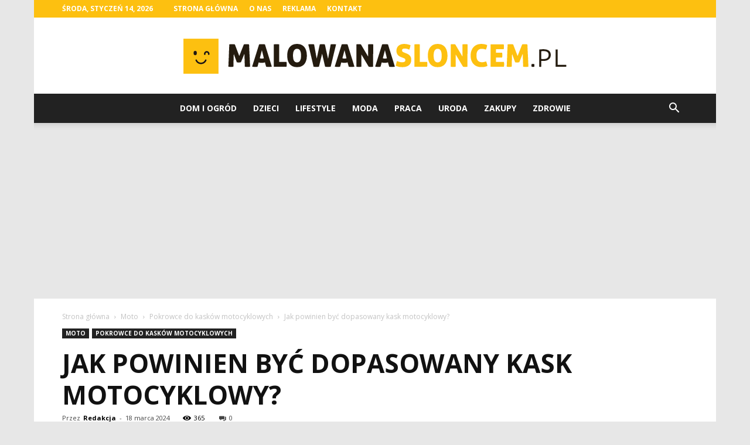

--- FILE ---
content_type: text/html; charset=UTF-8
request_url: https://www.malowanasloncem.pl/jak-powinien-byc-dopasowany-kask-motocyklowy/
body_size: 114231
content:
<!doctype html >
<!--[if IE 8]>    <html class="ie8" lang="en"> <![endif]-->
<!--[if IE 9]>    <html class="ie9" lang="en"> <![endif]-->
<!--[if gt IE 8]><!--> <html lang="pl-PL"> <!--<![endif]-->
<head>
    <title>Jak powinien być dopasowany kask motocyklowy? - MalowanaSloncem.pl</title>
    <meta charset="UTF-8" />
    <meta name="viewport" content="width=device-width, initial-scale=1.0">
    <link rel="pingback" href="https://www.malowanasloncem.pl/xmlrpc.php" />
    <meta property="og:image" content="https://www.malowanasloncem.pl/wp-content/uploads/2023/10/9611372ec639409b29358545a89f2399.jpeg" /><meta name="author" content="Redakcja">

<!-- This site is optimized with the Yoast SEO plugin v12.7.1 - https://yoast.com/wordpress/plugins/seo/ -->
<meta name="robots" content="max-snippet:-1, max-image-preview:large, max-video-preview:-1"/>
<link rel="canonical" href="https://www.malowanasloncem.pl/jak-powinien-byc-dopasowany-kask-motocyklowy/" />
<meta property="og:locale" content="pl_PL" />
<meta property="og:type" content="article" />
<meta property="og:title" content="Jak powinien być dopasowany kask motocyklowy? - MalowanaSloncem.pl" />
<meta property="og:description" content="Jak powinien być dopasowany kask motocyklowy? Kask motocyklowy jest jednym z najważniejszych elementów wyposażenia każdego motocyklisty. Chroni głowę i mózg przed urazami w przypadku wypadku. Jednak aby zapewnić maksymalne bezpieczeństwo, kask musi być odpowiednio dopasowany do głowy. W tym artykule dowiesz się, jak powinien być dopasowany kask motocyklowy, aby zapewnić optymalną ochronę i komfort jazdy. &hellip;" />
<meta property="og:url" content="https://www.malowanasloncem.pl/jak-powinien-byc-dopasowany-kask-motocyklowy/" />
<meta property="og:site_name" content="MalowanaSloncem.pl" />
<meta property="article:section" content="Pokrowce do kasków motocyklowych" />
<meta property="article:published_time" content="2024-03-18T08:46:00+00:00" />
<meta property="og:image" content="https://www.malowanasloncem.pl/wp-content/uploads/2023/10/9611372ec639409b29358545a89f2399.jpeg" />
<meta property="og:image:secure_url" content="https://www.malowanasloncem.pl/wp-content/uploads/2023/10/9611372ec639409b29358545a89f2399.jpeg" />
<meta property="og:image:width" content="640" />
<meta property="og:image:height" content="426" />
<meta name="twitter:card" content="summary_large_image" />
<meta name="twitter:description" content="Jak powinien być dopasowany kask motocyklowy? Kask motocyklowy jest jednym z najważniejszych elementów wyposażenia każdego motocyklisty. Chroni głowę i mózg przed urazami w przypadku wypadku. Jednak aby zapewnić maksymalne bezpieczeństwo, kask musi być odpowiednio dopasowany do głowy. W tym artykule dowiesz się, jak powinien być dopasowany kask motocyklowy, aby zapewnić optymalną ochronę i komfort jazdy. [&hellip;]" />
<meta name="twitter:title" content="Jak powinien być dopasowany kask motocyklowy? - MalowanaSloncem.pl" />
<meta name="twitter:image" content="https://www.malowanasloncem.pl/wp-content/uploads/2023/10/9611372ec639409b29358545a89f2399.jpeg" />
<script type='application/ld+json' class='yoast-schema-graph yoast-schema-graph--main'>{"@context":"https://schema.org","@graph":[{"@type":"WebSite","@id":"https://www.malowanasloncem.pl/#website","url":"https://www.malowanasloncem.pl/","name":"MalowanaSloncem.pl","potentialAction":{"@type":"SearchAction","target":"https://www.malowanasloncem.pl/?s={search_term_string}","query-input":"required name=search_term_string"}},{"@type":"ImageObject","@id":"https://www.malowanasloncem.pl/jak-powinien-byc-dopasowany-kask-motocyklowy/#primaryimage","url":"https://www.malowanasloncem.pl/wp-content/uploads/2023/10/9611372ec639409b29358545a89f2399.jpeg","width":640,"height":426,"caption":"Jak powinien by\u0107 dopasowany kask motocyklowy?"},{"@type":"WebPage","@id":"https://www.malowanasloncem.pl/jak-powinien-byc-dopasowany-kask-motocyklowy/#webpage","url":"https://www.malowanasloncem.pl/jak-powinien-byc-dopasowany-kask-motocyklowy/","inLanguage":"pl-PL","name":"Jak powinien by\u0107 dopasowany kask motocyklowy? - MalowanaSloncem.pl","isPartOf":{"@id":"https://www.malowanasloncem.pl/#website"},"primaryImageOfPage":{"@id":"https://www.malowanasloncem.pl/jak-powinien-byc-dopasowany-kask-motocyklowy/#primaryimage"},"datePublished":"2024-03-18T08:46:00+00:00","dateModified":"2024-03-18T08:46:00+00:00","author":{"@id":"https://www.malowanasloncem.pl/#/schema/person/fbc94dc1991c6fc6536568940d54c9fc"}},{"@type":["Person"],"@id":"https://www.malowanasloncem.pl/#/schema/person/fbc94dc1991c6fc6536568940d54c9fc","name":"Redakcja","image":{"@type":"ImageObject","@id":"https://www.malowanasloncem.pl/#authorlogo","url":"https://secure.gravatar.com/avatar/38c220cd5001fa4bd97d342b95a8c96e?s=96&d=mm&r=g","caption":"Redakcja"},"sameAs":[]}]}</script>
<!-- / Yoast SEO plugin. -->

<link rel='dns-prefetch' href='//fonts.googleapis.com' />
<link rel='dns-prefetch' href='//s.w.org' />
<link rel="alternate" type="application/rss+xml" title="MalowanaSloncem.pl &raquo; Kanał z wpisami" href="https://www.malowanasloncem.pl/feed/" />
<link rel="alternate" type="application/rss+xml" title="MalowanaSloncem.pl &raquo; Kanał z komentarzami" href="https://www.malowanasloncem.pl/comments/feed/" />
<link rel="alternate" type="application/rss+xml" title="MalowanaSloncem.pl &raquo; Jak powinien być dopasowany kask motocyklowy? Kanał z komentarzami" href="https://www.malowanasloncem.pl/jak-powinien-byc-dopasowany-kask-motocyklowy/feed/" />
		<script type="text/javascript">
			window._wpemojiSettings = {"baseUrl":"https:\/\/s.w.org\/images\/core\/emoji\/11\/72x72\/","ext":".png","svgUrl":"https:\/\/s.w.org\/images\/core\/emoji\/11\/svg\/","svgExt":".svg","source":{"concatemoji":"https:\/\/www.malowanasloncem.pl\/wp-includes\/js\/wp-emoji-release.min.js?ver=4.9.26"}};
			!function(e,a,t){var n,r,o,i=a.createElement("canvas"),p=i.getContext&&i.getContext("2d");function s(e,t){var a=String.fromCharCode;p.clearRect(0,0,i.width,i.height),p.fillText(a.apply(this,e),0,0);e=i.toDataURL();return p.clearRect(0,0,i.width,i.height),p.fillText(a.apply(this,t),0,0),e===i.toDataURL()}function c(e){var t=a.createElement("script");t.src=e,t.defer=t.type="text/javascript",a.getElementsByTagName("head")[0].appendChild(t)}for(o=Array("flag","emoji"),t.supports={everything:!0,everythingExceptFlag:!0},r=0;r<o.length;r++)t.supports[o[r]]=function(e){if(!p||!p.fillText)return!1;switch(p.textBaseline="top",p.font="600 32px Arial",e){case"flag":return s([55356,56826,55356,56819],[55356,56826,8203,55356,56819])?!1:!s([55356,57332,56128,56423,56128,56418,56128,56421,56128,56430,56128,56423,56128,56447],[55356,57332,8203,56128,56423,8203,56128,56418,8203,56128,56421,8203,56128,56430,8203,56128,56423,8203,56128,56447]);case"emoji":return!s([55358,56760,9792,65039],[55358,56760,8203,9792,65039])}return!1}(o[r]),t.supports.everything=t.supports.everything&&t.supports[o[r]],"flag"!==o[r]&&(t.supports.everythingExceptFlag=t.supports.everythingExceptFlag&&t.supports[o[r]]);t.supports.everythingExceptFlag=t.supports.everythingExceptFlag&&!t.supports.flag,t.DOMReady=!1,t.readyCallback=function(){t.DOMReady=!0},t.supports.everything||(n=function(){t.readyCallback()},a.addEventListener?(a.addEventListener("DOMContentLoaded",n,!1),e.addEventListener("load",n,!1)):(e.attachEvent("onload",n),a.attachEvent("onreadystatechange",function(){"complete"===a.readyState&&t.readyCallback()})),(n=t.source||{}).concatemoji?c(n.concatemoji):n.wpemoji&&n.twemoji&&(c(n.twemoji),c(n.wpemoji)))}(window,document,window._wpemojiSettings);
		</script>
		<style type="text/css">
img.wp-smiley,
img.emoji {
	display: inline !important;
	border: none !important;
	box-shadow: none !important;
	height: 1em !important;
	width: 1em !important;
	margin: 0 .07em !important;
	vertical-align: -0.1em !important;
	background: none !important;
	padding: 0 !important;
}
</style>
<link rel='stylesheet' id='google-fonts-style-css'  href='https://fonts.googleapis.com/css?family=Open+Sans%3A300italic%2C400%2C400italic%2C600%2C600italic%2C700%7CRoboto%3A300%2C400%2C400italic%2C500%2C500italic%2C700%2C900&#038;ver=7.8.1' type='text/css' media='all' />
<link rel='stylesheet' id='js_composer_front-css'  href='https://www.malowanasloncem.pl/wp-content/plugins/js_composer/assets/css/js_composer.min.css?ver=5.1.1' type='text/css' media='all' />
<link rel='stylesheet' id='td-theme-css'  href='https://www.malowanasloncem.pl/wp-content/themes/Newspaper/style.css?ver=7.8.1' type='text/css' media='all' />
<link rel='stylesheet' id='td-theme-demo-style-css'  href='https://www.malowanasloncem.pl/wp-content/themes/Newspaper/includes/demos/local_news/demo_style.css?ver=7.8.1' type='text/css' media='all' />
<script type='text/javascript' src='https://www.malowanasloncem.pl/wp-includes/js/jquery/jquery.js?ver=1.12.4'></script>
<script type='text/javascript' src='https://www.malowanasloncem.pl/wp-includes/js/jquery/jquery-migrate.min.js?ver=1.4.1'></script>
<link rel='https://api.w.org/' href='https://www.malowanasloncem.pl/wp-json/' />
<link rel="EditURI" type="application/rsd+xml" title="RSD" href="https://www.malowanasloncem.pl/xmlrpc.php?rsd" />
<link rel="wlwmanifest" type="application/wlwmanifest+xml" href="https://www.malowanasloncem.pl/wp-includes/wlwmanifest.xml" /> 
<meta name="generator" content="WordPress 4.9.26" />
<link rel='shortlink' href='https://www.malowanasloncem.pl/?p=4119' />
<link rel="alternate" type="application/json+oembed" href="https://www.malowanasloncem.pl/wp-json/oembed/1.0/embed?url=https%3A%2F%2Fwww.malowanasloncem.pl%2Fjak-powinien-byc-dopasowany-kask-motocyklowy%2F" />
<link rel="alternate" type="text/xml+oembed" href="https://www.malowanasloncem.pl/wp-json/oembed/1.0/embed?url=https%3A%2F%2Fwww.malowanasloncem.pl%2Fjak-powinien-byc-dopasowany-kask-motocyklowy%2F&#038;format=xml" />
<!--[if lt IE 9]><script src="https://html5shim.googlecode.com/svn/trunk/html5.js"></script><![endif]-->
    <meta name="generator" content="Powered by Visual Composer - drag and drop page builder for WordPress."/>
<!--[if lte IE 9]><link rel="stylesheet" type="text/css" href="https://www.malowanasloncem.pl/wp-content/plugins/js_composer/assets/css/vc_lte_ie9.min.css" media="screen"><![endif]-->
<!-- JS generated by theme -->

<script>
    
    

	    var tdBlocksArray = []; //here we store all the items for the current page

	    //td_block class - each ajax block uses a object of this class for requests
	    function tdBlock() {
		    this.id = '';
		    this.block_type = 1; //block type id (1-234 etc)
		    this.atts = '';
		    this.td_column_number = '';
		    this.td_current_page = 1; //
		    this.post_count = 0; //from wp
		    this.found_posts = 0; //from wp
		    this.max_num_pages = 0; //from wp
		    this.td_filter_value = ''; //current live filter value
		    this.is_ajax_running = false;
		    this.td_user_action = ''; // load more or infinite loader (used by the animation)
		    this.header_color = '';
		    this.ajax_pagination_infinite_stop = ''; //show load more at page x
	    }


        // td_js_generator - mini detector
        (function(){
            var htmlTag = document.getElementsByTagName("html")[0];

            if ( navigator.userAgent.indexOf("MSIE 10.0") > -1 ) {
                htmlTag.className += ' ie10';
            }

            if ( !!navigator.userAgent.match(/Trident.*rv\:11\./) ) {
                htmlTag.className += ' ie11';
            }

            if ( /(iPad|iPhone|iPod)/g.test(navigator.userAgent) ) {
                htmlTag.className += ' td-md-is-ios';
            }

            var user_agent = navigator.userAgent.toLowerCase();
            if ( user_agent.indexOf("android") > -1 ) {
                htmlTag.className += ' td-md-is-android';
            }

            if ( -1 !== navigator.userAgent.indexOf('Mac OS X')  ) {
                htmlTag.className += ' td-md-is-os-x';
            }

            if ( /chrom(e|ium)/.test(navigator.userAgent.toLowerCase()) ) {
               htmlTag.className += ' td-md-is-chrome';
            }

            if ( -1 !== navigator.userAgent.indexOf('Firefox') ) {
                htmlTag.className += ' td-md-is-firefox';
            }

            if ( -1 !== navigator.userAgent.indexOf('Safari') && -1 === navigator.userAgent.indexOf('Chrome') ) {
                htmlTag.className += ' td-md-is-safari';
            }

            if( -1 !== navigator.userAgent.indexOf('IEMobile') ){
                htmlTag.className += ' td-md-is-iemobile';
            }

        })();




        var tdLocalCache = {};

        ( function () {
            "use strict";

            tdLocalCache = {
                data: {},
                remove: function (resource_id) {
                    delete tdLocalCache.data[resource_id];
                },
                exist: function (resource_id) {
                    return tdLocalCache.data.hasOwnProperty(resource_id) && tdLocalCache.data[resource_id] !== null;
                },
                get: function (resource_id) {
                    return tdLocalCache.data[resource_id];
                },
                set: function (resource_id, cachedData) {
                    tdLocalCache.remove(resource_id);
                    tdLocalCache.data[resource_id] = cachedData;
                }
            };
        })();

    
    
var td_viewport_interval_list=[{"limitBottom":767,"sidebarWidth":228},{"limitBottom":1018,"sidebarWidth":300},{"limitBottom":1140,"sidebarWidth":324}];
var td_animation_stack_effect="type0";
var tds_animation_stack=true;
var td_animation_stack_specific_selectors=".entry-thumb, img";
var td_animation_stack_general_selectors=".td-animation-stack img, .td-animation-stack .entry-thumb, .post img";
var td_ajax_url="https:\/\/www.malowanasloncem.pl\/wp-admin\/admin-ajax.php?td_theme_name=Newspaper&v=7.8.1";
var td_get_template_directory_uri="https:\/\/www.malowanasloncem.pl\/wp-content\/themes\/Newspaper";
var tds_snap_menu="smart_snap_always";
var tds_logo_on_sticky="show";
var tds_header_style="10";
var td_please_wait="Prosz\u0119 czeka\u0107 ...";
var td_email_user_pass_incorrect="U\u017cytkownik lub has\u0142o niepoprawne!";
var td_email_user_incorrect="E-mail lub nazwa u\u017cytkownika jest niepoprawna!";
var td_email_incorrect="E-mail niepoprawny!";
var tds_more_articles_on_post_enable="";
var tds_more_articles_on_post_time_to_wait="";
var tds_more_articles_on_post_pages_distance_from_top=0;
var tds_theme_color_site_wide="#fdc010";
var tds_smart_sidebar="enabled";
var tdThemeName="Newspaper";
var td_magnific_popup_translation_tPrev="Poprzedni (Strza\u0142ka w lewo)";
var td_magnific_popup_translation_tNext="Nast\u0119pny (Strza\u0142ka w prawo)";
var td_magnific_popup_translation_tCounter="%curr% z %total%";
var td_magnific_popup_translation_ajax_tError="Zawarto\u015b\u0107 z %url% nie mo\u017ce by\u0107 za\u0142adowana.";
var td_magnific_popup_translation_image_tError="Obraz #%curr% nie mo\u017ce by\u0107 za\u0142adowany.";
var td_ad_background_click_link="";
var td_ad_background_click_target="";
</script>


<!-- Header style compiled by theme -->

<style>
    

body {
	background-color:#e7e7e7;
}
.td-header-wrap .black-menu .sf-menu > .current-menu-item > a,
    .td-header-wrap .black-menu .sf-menu > .current-menu-ancestor > a,
    .td-header-wrap .black-menu .sf-menu > .current-category-ancestor > a,
    .td-header-wrap .black-menu .sf-menu > li > a:hover,
    .td-header-wrap .black-menu .sf-menu > .sfHover > a,
    .td-header-style-12 .td-header-menu-wrap-full,
    .sf-menu > .current-menu-item > a:after,
    .sf-menu > .current-menu-ancestor > a:after,
    .sf-menu > .current-category-ancestor > a:after,
    .sf-menu > li:hover > a:after,
    .sf-menu > .sfHover > a:after,
    .td-header-style-12 .td-affix,
    .header-search-wrap .td-drop-down-search:after,
    .header-search-wrap .td-drop-down-search .btn:hover,
    input[type=submit]:hover,
    .td-read-more a,
    .td-post-category:hover,
    .td-grid-style-1.td-hover-1 .td-big-grid-post:hover .td-post-category,
    .td-grid-style-5.td-hover-1 .td-big-grid-post:hover .td-post-category,
    .td_top_authors .td-active .td-author-post-count,
    .td_top_authors .td-active .td-author-comments-count,
    .td_top_authors .td_mod_wrap:hover .td-author-post-count,
    .td_top_authors .td_mod_wrap:hover .td-author-comments-count,
    .td-404-sub-sub-title a:hover,
    .td-search-form-widget .wpb_button:hover,
    .td-rating-bar-wrap div,
    .td_category_template_3 .td-current-sub-category,
    .dropcap,
    .td_wrapper_video_playlist .td_video_controls_playlist_wrapper,
    .wpb_default,
    .wpb_default:hover,
    .td-left-smart-list:hover,
    .td-right-smart-list:hover,
    .woocommerce-checkout .woocommerce input.button:hover,
    .woocommerce-page .woocommerce a.button:hover,
    .woocommerce-account div.woocommerce .button:hover,
    #bbpress-forums button:hover,
    .bbp_widget_login .button:hover,
    .td-footer-wrapper .td-post-category,
    .td-footer-wrapper .widget_product_search input[type="submit"]:hover,
    .woocommerce .product a.button:hover,
    .woocommerce .product #respond input#submit:hover,
    .woocommerce .checkout input#place_order:hover,
    .woocommerce .woocommerce.widget .button:hover,
    .single-product .product .summary .cart .button:hover,
    .woocommerce-cart .woocommerce table.cart .button:hover,
    .woocommerce-cart .woocommerce .shipping-calculator-form .button:hover,
    .td-next-prev-wrap a:hover,
    .td-load-more-wrap a:hover,
    .td-post-small-box a:hover,
    .page-nav .current,
    .page-nav:first-child > div,
    .td_category_template_8 .td-category-header .td-category a.td-current-sub-category,
    .td_category_template_4 .td-category-siblings .td-category a:hover,
    #bbpress-forums .bbp-pagination .current,
    #bbpress-forums #bbp-single-user-details #bbp-user-navigation li.current a,
    .td-theme-slider:hover .slide-meta-cat a,
    a.vc_btn-black:hover,
    .td-trending-now-wrapper:hover .td-trending-now-title,
    .td-scroll-up,
    .td-smart-list-button:hover,
    .td-weather-information:before,
    .td-weather-week:before,
    .td_block_exchange .td-exchange-header:before,
    .td_block_big_grid_9.td-grid-style-1 .td-post-category,
    .td_block_big_grid_9.td-grid-style-5 .td-post-category,
    .td-grid-style-6.td-hover-1 .td-module-thumb:after,
    .td-pulldown-syle-2 .td-subcat-dropdown ul:after,
    .td_block_template_9 .td-block-title:after,
    .td_block_template_15 .td-block-title:before {
        background-color: #fdc010;
    }

    .global-block-template-4 .td-related-title .td-cur-simple-item:before {
        border-color: #fdc010 transparent transparent transparent !important;
    }

    .woocommerce .woocommerce-message .button:hover,
    .woocommerce .woocommerce-error .button:hover,
    .woocommerce .woocommerce-info .button:hover,
    .global-block-template-4 .td-related-title .td-cur-simple-item,
    .global-block-template-3 .td-related-title .td-cur-simple-item,
    .global-block-template-9 .td-related-title:after {
        background-color: #fdc010 !important;
    }

    .woocommerce .product .onsale,
    .woocommerce.widget .ui-slider .ui-slider-handle {
        background: none #fdc010;
    }

    .woocommerce.widget.widget_layered_nav_filters ul li a {
        background: none repeat scroll 0 0 #fdc010 !important;
    }

    a,
    cite a:hover,
    .td_mega_menu_sub_cats .cur-sub-cat,
    .td-mega-span h3 a:hover,
    .td_mod_mega_menu:hover .entry-title a,
    .header-search-wrap .result-msg a:hover,
    .top-header-menu li a:hover,
    .top-header-menu .current-menu-item > a,
    .top-header-menu .current-menu-ancestor > a,
    .top-header-menu .current-category-ancestor > a,
    .td-social-icon-wrap > a:hover,
    .td-header-sp-top-widget .td-social-icon-wrap a:hover,
    .td-page-content blockquote p,
    .td-post-content blockquote p,
    .mce-content-body blockquote p,
    .comment-content blockquote p,
    .wpb_text_column blockquote p,
    .td_block_text_with_title blockquote p,
    .td_module_wrap:hover .entry-title a,
    .td-subcat-filter .td-subcat-list a:hover,
    .td-subcat-filter .td-subcat-dropdown a:hover,
    .td_quote_on_blocks,
    .dropcap2,
    .dropcap3,
    .td_top_authors .td-active .td-authors-name a,
    .td_top_authors .td_mod_wrap:hover .td-authors-name a,
    .td-post-next-prev-content a:hover,
    .author-box-wrap .td-author-social a:hover,
    .td-author-name a:hover,
    .td-author-url a:hover,
    .td_mod_related_posts:hover h3 > a,
    .td-post-template-11 .td-related-title .td-related-left:hover,
    .td-post-template-11 .td-related-title .td-related-right:hover,
    .td-post-template-11 .td-related-title .td-cur-simple-item,
    .td-post-template-11 .td_block_related_posts .td-next-prev-wrap a:hover,
    .comment-reply-link:hover,
    .logged-in-as a:hover,
    #cancel-comment-reply-link:hover,
    .td-search-query,
    .td-category-header .td-pulldown-category-filter-link:hover,
    .td-category-siblings .td-subcat-dropdown a:hover,
    .td-category-siblings .td-subcat-dropdown a.td-current-sub-category,
    .widget a:hover,
    .archive .widget_archive .current,
    .archive .widget_archive .current a,
    .widget_calendar tfoot a:hover,
    .woocommerce a.added_to_cart:hover,
    #bbpress-forums li.bbp-header .bbp-reply-content span a:hover,
    #bbpress-forums .bbp-forum-freshness a:hover,
    #bbpress-forums .bbp-topic-freshness a:hover,
    #bbpress-forums .bbp-forums-list li a:hover,
    #bbpress-forums .bbp-forum-title:hover,
    #bbpress-forums .bbp-topic-permalink:hover,
    #bbpress-forums .bbp-topic-started-by a:hover,
    #bbpress-forums .bbp-topic-started-in a:hover,
    #bbpress-forums .bbp-body .super-sticky li.bbp-topic-title .bbp-topic-permalink,
    #bbpress-forums .bbp-body .sticky li.bbp-topic-title .bbp-topic-permalink,
    .widget_display_replies .bbp-author-name,
    .widget_display_topics .bbp-author-name,
    .footer-text-wrap .footer-email-wrap a,
    .td-subfooter-menu li a:hover,
    .footer-social-wrap a:hover,
    a.vc_btn-black:hover,
    .td-smart-list-dropdown-wrap .td-smart-list-button:hover,
    .td_module_17 .td-read-more a:hover,
    .td_module_18 .td-read-more a:hover,
    .td_module_19 .td-post-author-name a:hover,
    .td-instagram-user a,
    .td-pulldown-syle-2 .td-subcat-dropdown:hover .td-subcat-more span,
    .td-pulldown-syle-2 .td-subcat-dropdown:hover .td-subcat-more i,
    .td-pulldown-syle-3 .td-subcat-dropdown:hover .td-subcat-more span,
    .td-pulldown-syle-3 .td-subcat-dropdown:hover .td-subcat-more i,
    .td-block-title-wrap .td-wrapper-pulldown-filter .td-pulldown-filter-display-option:hover,
    .td-block-title-wrap .td-wrapper-pulldown-filter .td-pulldown-filter-display-option:hover i,
    .td-block-title-wrap .td-wrapper-pulldown-filter .td-pulldown-filter-link:hover,
    .td-block-title-wrap .td-wrapper-pulldown-filter .td-pulldown-filter-item .td-cur-simple-item,
    .global-block-template-2 .td-related-title .td-cur-simple-item,
    .global-block-template-5 .td-related-title .td-cur-simple-item,
    .global-block-template-6 .td-related-title .td-cur-simple-item,
    .global-block-template-7 .td-related-title .td-cur-simple-item,
    .global-block-template-8 .td-related-title .td-cur-simple-item,
    .global-block-template-9 .td-related-title .td-cur-simple-item,
    .global-block-template-10 .td-related-title .td-cur-simple-item,
    .global-block-template-11 .td-related-title .td-cur-simple-item,
    .global-block-template-12 .td-related-title .td-cur-simple-item,
    .global-block-template-13 .td-related-title .td-cur-simple-item,
    .global-block-template-14 .td-related-title .td-cur-simple-item,
    .global-block-template-15 .td-related-title .td-cur-simple-item,
    .global-block-template-16 .td-related-title .td-cur-simple-item,
    .global-block-template-17 .td-related-title .td-cur-simple-item,
    .td-theme-wrap .sf-menu ul .td-menu-item > a:hover,
    .td-theme-wrap .sf-menu ul .sfHover > a,
    .td-theme-wrap .sf-menu ul .current-menu-ancestor > a,
    .td-theme-wrap .sf-menu ul .current-category-ancestor > a,
    .td-theme-wrap .sf-menu ul .current-menu-item > a {
        color: #fdc010;
    }

    a.vc_btn-black.vc_btn_square_outlined:hover,
    a.vc_btn-black.vc_btn_outlined:hover,
    .td-mega-menu-page .wpb_content_element ul li a:hover,
     .td-theme-wrap .td-aj-search-results .td_module_wrap:hover .entry-title a,
    .td-theme-wrap .header-search-wrap .result-msg a:hover {
        color: #fdc010 !important;
    }

    .td-next-prev-wrap a:hover,
    .td-load-more-wrap a:hover,
    .td-post-small-box a:hover,
    .page-nav .current,
    .page-nav:first-child > div,
    .td_category_template_8 .td-category-header .td-category a.td-current-sub-category,
    .td_category_template_4 .td-category-siblings .td-category a:hover,
    #bbpress-forums .bbp-pagination .current,
    .post .td_quote_box,
    .page .td_quote_box,
    a.vc_btn-black:hover,
    .td_block_template_5 .td-block-title > * {
        border-color: #fdc010;
    }

    .td_wrapper_video_playlist .td_video_currently_playing:after {
        border-color: #fdc010 !important;
    }

    .header-search-wrap .td-drop-down-search:before {
        border-color: transparent transparent #fdc010 transparent;
    }

    .block-title > span,
    .block-title > a,
    .block-title > label,
    .widgettitle,
    .widgettitle:after,
    .td-trending-now-title,
    .td-trending-now-wrapper:hover .td-trending-now-title,
    .wpb_tabs li.ui-tabs-active a,
    .wpb_tabs li:hover a,
    .vc_tta-container .vc_tta-color-grey.vc_tta-tabs-position-top.vc_tta-style-classic .vc_tta-tabs-container .vc_tta-tab.vc_active > a,
    .vc_tta-container .vc_tta-color-grey.vc_tta-tabs-position-top.vc_tta-style-classic .vc_tta-tabs-container .vc_tta-tab:hover > a,
    .td_block_template_1 .td-related-title .td-cur-simple-item,
    .woocommerce .product .products h2,
    .td-subcat-filter .td-subcat-dropdown:hover .td-subcat-more {
    	background-color: #fdc010;
    }

    .woocommerce div.product .woocommerce-tabs ul.tabs li.active {
    	background-color: #fdc010 !important;
    }

    .block-title,
    .td_block_template_1 .td-related-title,
    .wpb_tabs .wpb_tabs_nav,
    .vc_tta-container .vc_tta-color-grey.vc_tta-tabs-position-top.vc_tta-style-classic .vc_tta-tabs-container,
    .woocommerce div.product .woocommerce-tabs ul.tabs:before {
        border-color: #fdc010;
    }
    .td_block_wrap .td-subcat-item a.td-cur-simple-item {
	    color: #fdc010;
	}


    
    .td-grid-style-4 .entry-title
    {
        background-color: rgba(253, 192, 16, 0.7);
    }

    
    .block-title > span,
    .block-title > span > a,
    .block-title > a,
    .block-title > label,
    .widgettitle,
    .widgettitle:after,
    .td-trending-now-title,
    .td-trending-now-wrapper:hover .td-trending-now-title,
    .wpb_tabs li.ui-tabs-active a,
    .wpb_tabs li:hover a,
    .vc_tta-container .vc_tta-color-grey.vc_tta-tabs-position-top.vc_tta-style-classic .vc_tta-tabs-container .vc_tta-tab.vc_active > a,
    .vc_tta-container .vc_tta-color-grey.vc_tta-tabs-position-top.vc_tta-style-classic .vc_tta-tabs-container .vc_tta-tab:hover > a,
    .td_block_template_1 .td-related-title .td-cur-simple-item,
    .woocommerce .product .products h2,
    .td-subcat-filter .td-subcat-dropdown:hover .td-subcat-more,
    .td-weather-information:before,
    .td-weather-week:before,
    .td_block_exchange .td-exchange-header:before,
    .td-theme-wrap .td_block_template_3 .td-block-title > *,
    .td-theme-wrap .td_block_template_4 .td-block-title > *,
    .td-theme-wrap .td_block_template_7 .td-block-title > *,
    .td-theme-wrap .td_block_template_9 .td-block-title:after,
    .td-theme-wrap .td_block_template_10 .td-block-title::before,
    .td-theme-wrap .td_block_template_11 .td-block-title::before,
    .td-theme-wrap .td_block_template_11 .td-block-title::after,
    .td-theme-wrap .td_block_template_14 .td-block-title,
    .td-theme-wrap .td_block_template_15 .td-block-title:before,
    .td-theme-wrap .td_block_template_17 .td-block-title:before {
        background-color: #fdc010;
    }

    .woocommerce div.product .woocommerce-tabs ul.tabs li.active {
    	background-color: #fdc010 !important;
    }

    .block-title,
    .td_block_template_1 .td-related-title,
    .wpb_tabs .wpb_tabs_nav,
    .vc_tta-container .vc_tta-color-grey.vc_tta-tabs-position-top.vc_tta-style-classic .vc_tta-tabs-container,
    .woocommerce div.product .woocommerce-tabs ul.tabs:before,
    .td-theme-wrap .td_block_template_5 .td-block-title > *,
    .td-theme-wrap .td_block_template_17 .td-block-title,
    .td-theme-wrap .td_block_template_17 .td-block-title::before {
        border-color: #fdc010;
    }

    .td-theme-wrap .td_block_template_4 .td-block-title > *:before,
    .td-theme-wrap .td_block_template_17 .td-block-title::after {
        border-color: #fdc010 transparent transparent transparent;
    }

    
    .td-header-wrap .td-header-top-menu-full,
    .td-header-wrap .top-header-menu .sub-menu {
        background-color: #fdc010;
    }
    .td-header-style-8 .td-header-top-menu-full {
        background-color: transparent;
    }
    .td-header-style-8 .td-header-top-menu-full .td-header-top-menu {
        background-color: #fdc010;
        padding-left: 15px;
        padding-right: 15px;
    }

    .td-header-wrap .td-header-top-menu-full .td-header-top-menu,
    .td-header-wrap .td-header-top-menu-full {
        border-bottom: none;
    }


    
    .td-header-top-menu,
    .td-header-top-menu a,
    .td-header-wrap .td-header-top-menu-full .td-header-top-menu,
    .td-header-wrap .td-header-top-menu-full a,
    .td-header-style-8 .td-header-top-menu,
    .td-header-style-8 .td-header-top-menu a {
        color: #ffffff;
    }

    
    .top-header-menu .current-menu-item > a,
    .top-header-menu .current-menu-ancestor > a,
    .top-header-menu .current-category-ancestor > a,
    .top-header-menu li a:hover {
        color: #000000;
    }

    
    .td-header-wrap .td-header-sp-top-widget .td-icon-font {
        color: #ffffff;
    }

    
    .td-header-wrap .td-header-sp-top-widget i.td-icon-font:hover {
        color: #f4511e;
    }


    
    .td-header-wrap .td-header-menu-wrap-full,
    .sf-menu > .current-menu-ancestor > a,
    .sf-menu > .current-category-ancestor > a,
    .td-header-menu-wrap.td-affix,
    .td-header-style-3 .td-header-main-menu,
    .td-header-style-3 .td-affix .td-header-main-menu,
    .td-header-style-4 .td-header-main-menu,
    .td-header-style-4 .td-affix .td-header-main-menu,
    .td-header-style-8 .td-header-menu-wrap.td-affix,
    .td-header-style-8 .td-header-top-menu-full {
		background-color: #222222;
    }


    .td-boxed-layout .td-header-style-3 .td-header-menu-wrap,
    .td-boxed-layout .td-header-style-4 .td-header-menu-wrap,
    .td-header-style-3 .td_stretch_content .td-header-menu-wrap,
    .td-header-style-4 .td_stretch_content .td-header-menu-wrap {
    	background-color: #222222 !important;
    }


    @media (min-width: 1019px) {
        .td-header-style-1 .td-header-sp-recs,
        .td-header-style-1 .td-header-sp-logo {
            margin-bottom: 28px;
        }
    }

    @media (min-width: 768px) and (max-width: 1018px) {
        .td-header-style-1 .td-header-sp-recs,
        .td-header-style-1 .td-header-sp-logo {
            margin-bottom: 14px;
        }
    }

    .td-header-style-7 .td-header-top-menu {
        border-bottom: none;
    }


    
    .sf-menu > .current-menu-item > a:after,
    .sf-menu > .current-menu-ancestor > a:after,
    .sf-menu > .current-category-ancestor > a:after,
    .sf-menu > li:hover > a:after,
    .sf-menu > .sfHover > a:after,
    .td_block_mega_menu .td-next-prev-wrap a:hover,
    .td-mega-span .td-post-category:hover,
    .td-header-wrap .black-menu .sf-menu > li > a:hover,
    .td-header-wrap .black-menu .sf-menu > .current-menu-ancestor > a,
    .td-header-wrap .black-menu .sf-menu > .sfHover > a,
    .header-search-wrap .td-drop-down-search:after,
    .header-search-wrap .td-drop-down-search .btn:hover,
    .td-header-wrap .black-menu .sf-menu > .current-menu-item > a,
    .td-header-wrap .black-menu .sf-menu > .current-menu-ancestor > a,
    .td-header-wrap .black-menu .sf-menu > .current-category-ancestor > a {
        background-color: #fdc010;
    }


    .td_block_mega_menu .td-next-prev-wrap a:hover {
        border-color: #fdc010;
    }

    .header-search-wrap .td-drop-down-search:before {
        border-color: transparent transparent #fdc010 transparent;
    }

    .td_mega_menu_sub_cats .cur-sub-cat,
    .td_mod_mega_menu:hover .entry-title a,
    .td-theme-wrap .sf-menu ul .td-menu-item > a:hover,
    .td-theme-wrap .sf-menu ul .sfHover > a,
    .td-theme-wrap .sf-menu ul .current-menu-ancestor > a,
    .td-theme-wrap .sf-menu ul .current-category-ancestor > a,
    .td-theme-wrap .sf-menu ul .current-menu-item > a {
        color: #fdc010;
    }


    
    .td-header-wrap .td-header-menu-wrap .sf-menu > li > a,
    .td-header-wrap .header-search-wrap .td-icon-search {
        color: #ffffff;
    }

    
    .td-menu-background:before,
    .td-search-background:before {
        background: rgba(0,0,0,0.7);
        background: -moz-linear-gradient(top, rgba(0,0,0,0.7) 0%, rgba(0,30,66,0.7) 100%);
        background: -webkit-gradient(left top, left bottom, color-stop(0%, rgba(0,0,0,0.7)), color-stop(100%, rgba(0,30,66,0.7)));
        background: -webkit-linear-gradient(top, rgba(0,0,0,0.7) 0%, rgba(0,30,66,0.7) 100%);
        background: -o-linear-gradient(top, rgba(0,0,0,0.7) 0%, @mobileu_gradient_two_mob 100%);
        background: -ms-linear-gradient(top, rgba(0,0,0,0.7) 0%, rgba(0,30,66,0.7) 100%);
        background: linear-gradient(to bottom, rgba(0,0,0,0.7) 0%, rgba(0,30,66,0.7) 100%);
        filter: progid:DXImageTransform.Microsoft.gradient( startColorstr='rgba(0,0,0,0.7)', endColorstr='rgba(0,30,66,0.7)', GradientType=0 );
    }

    
    .td-banner-wrap-full,
    .td-header-style-11 .td-logo-wrap-full {
        background-color: #ffffff;
    }

    .td-header-style-11 .td-logo-wrap-full {
        border-bottom: 0;
    }

    @media (min-width: 1019px) {
        .td-header-style-2 .td-header-sp-recs,
        .td-header-style-5 .td-a-rec-id-header > div,
        .td-header-style-5 .td-g-rec-id-header > .adsbygoogle,
        .td-header-style-6 .td-a-rec-id-header > div,
        .td-header-style-6 .td-g-rec-id-header > .adsbygoogle,
        .td-header-style-7 .td-a-rec-id-header > div,
        .td-header-style-7 .td-g-rec-id-header > .adsbygoogle,
        .td-header-style-8 .td-a-rec-id-header > div,
        .td-header-style-8 .td-g-rec-id-header > .adsbygoogle,
        .td-header-style-12 .td-a-rec-id-header > div,
        .td-header-style-12 .td-g-rec-id-header > .adsbygoogle {
            margin-bottom: 24px !important;
        }
    }

    @media (min-width: 768px) and (max-width: 1018px) {
        .td-header-style-2 .td-header-sp-recs,
        .td-header-style-5 .td-a-rec-id-header > div,
        .td-header-style-5 .td-g-rec-id-header > .adsbygoogle,
        .td-header-style-6 .td-a-rec-id-header > div,
        .td-header-style-6 .td-g-rec-id-header > .adsbygoogle,
        .td-header-style-7 .td-a-rec-id-header > div,
        .td-header-style-7 .td-g-rec-id-header > .adsbygoogle,
        .td-header-style-8 .td-a-rec-id-header > div,
        .td-header-style-8 .td-g-rec-id-header > .adsbygoogle,
        .td-header-style-12 .td-a-rec-id-header > div,
        .td-header-style-12 .td-g-rec-id-header > .adsbygoogle {
            margin-bottom: 14px !important;
        }
    }

     
    .td-footer-wrapper,
    .td-footer-wrapper .td_block_template_7 .td-block-title > *,
    .td-footer-wrapper .td_block_template_17 .td-block-title,
    .td-footer-wrapper .td-block-title-wrap .td-wrapper-pulldown-filter {
        background-color: #f9f9f9;
    }

    
    .td-footer-wrapper,
    .td-footer-wrapper a,
    .td-footer-wrapper .block-title a,
    .td-footer-wrapper .block-title span,
    .td-footer-wrapper .block-title label,
    .td-footer-wrapper .td-excerpt,
    .td-footer-wrapper .td-post-author-name span,
    .td-footer-wrapper .td-post-date,
    .td-footer-wrapper .td-social-style3 .td_social_type a,
    .td-footer-wrapper .td-social-style3,
    .td-footer-wrapper .td-social-style4 .td_social_type a,
    .td-footer-wrapper .td-social-style4,
    .td-footer-wrapper .td-social-style9,
    .td-footer-wrapper .td-social-style10,
    .td-footer-wrapper .td-social-style2 .td_social_type a,
    .td-footer-wrapper .td-social-style8 .td_social_type a,
    .td-footer-wrapper .td-social-style2 .td_social_type,
    .td-footer-wrapper .td-social-style8 .td_social_type,
    .td-footer-template-13 .td-social-name,
    .td-footer-wrapper .td_block_template_7 .td-block-title > * {
        color: #000000;
    }

    .td-footer-wrapper .widget_calendar th,
    .td-footer-wrapper .widget_calendar td,
    .td-footer-wrapper .td-social-style2 .td_social_type .td-social-box,
    .td-footer-wrapper .td-social-style8 .td_social_type .td-social-box,
    .td-social-style-2 .td-icon-font:after {
        border-color: #000000;
    }

    .td-footer-wrapper .td-module-comments a,
    .td-footer-wrapper .td-post-category,
    .td-footer-wrapper .td-slide-meta .td-post-author-name span,
    .td-footer-wrapper .td-slide-meta .td-post-date {
        color: #fff;
    }

    
    .td-footer-bottom-full .td-container::before {
        background-color: rgba(0, 0, 0, 0.1);
    }

    
	.td-footer-wrapper .block-title > span,
    .td-footer-wrapper .block-title > a,
    .td-footer-wrapper .widgettitle,
    .td-theme-wrap .td-footer-wrapper .td-container .td-block-title > *,
    .td-theme-wrap .td-footer-wrapper .td_block_template_6 .td-block-title:before {
    	color: #000000;
    }

    
    .td-footer-wrapper .footer-social-wrap .td-icon-font {
        color: #000000;
    }

    
    .td-sub-footer-container {
        background-color: #fdc010;
    }

    
    .td-sub-footer-container,
    .td-subfooter-menu li a {
        color: #ffffff;
    }

    
    .td-subfooter-menu li a:hover {
        color: #000000;
    }


    
    .td-footer-wrapper::before {
        background-size: cover;
    }

    
    .td-footer-wrapper::before {
        opacity: 0.15;
    }



    
    .top-header-menu > li > a,
    .td-weather-top-widget .td-weather-now .td-big-degrees,
    .td-weather-top-widget .td-weather-header .td-weather-city,
    .td-header-sp-top-menu .td_data_time {
        font-size:12px;
	line-height:30px;
	font-weight:bold;
	text-transform:uppercase;
	
    }
    
    ul.sf-menu > .td-menu-item > a {
        line-height:50px;
	font-weight:bold;
	
    }
    
    .sf-menu ul .td-menu-item a {
        font-family:"Open Sans";
	font-weight:bold;
	text-transform:uppercase;
	
    }
	
    .td_mod_mega_menu .item-details a {
        font-family:"Open Sans";
	font-size:13px;
	line-height:18px;
	font-weight:bold;
	text-transform:uppercase;
	
    }
    
    .td_mega_menu_sub_cats .block-mega-child-cats a {
        font-family:"Open Sans";
	font-weight:bold;
	text-transform:uppercase;
	
    }
    
    .block-title > span,
    .block-title > a,
    .widgettitle,
    .td-trending-now-title,
    .wpb_tabs li a,
    .vc_tta-container .vc_tta-color-grey.vc_tta-tabs-position-top.vc_tta-style-classic .vc_tta-tabs-container .vc_tta-tab > a,
    .td-theme-wrap .td-related-title a,
    .woocommerce div.product .woocommerce-tabs ul.tabs li a,
    .woocommerce .product .products h2,
    .td-theme-wrap .td-block-title {
        font-family:"Open Sans";
	font-size:14px;
	line-height:22px;
	font-weight:bold;
	text-transform:uppercase;
	
    }
    
    .td-theme-wrap .td-subcat-filter,
    .td-theme-wrap .td-subcat-filter .td-subcat-dropdown,
    .td-theme-wrap .td-block-title-wrap .td-wrapper-pulldown-filter .td-pulldown-filter-display-option,
    .td-theme-wrap .td-pulldown-category {
        line-height: 22px;
    }
    .td_block_template_1 .block-title > * {
        padding-bottom: 0;
        padding-top: 0;
    }
    
    .td-big-grid-meta .td-post-category,
    .td_module_wrap .td-post-category,
    .td-module-image .td-post-category {
        font-size:11px;
	line-height:11px;
	font-weight:normal;
	text-transform:uppercase;
	
    }
    
	.td_module_wrap .td-module-title {
		font-family:"Open Sans";
	
	}
     
    .td_module_1 .td-module-title {
    	font-size:17px;
	line-height:22px;
	font-weight:bold;
	text-transform:uppercase;
	
    }
    
    .td_module_2 .td-module-title {
    	font-size:17px;
	line-height:22px;
	font-weight:bold;
	text-transform:uppercase;
	
    }
    
    .td_module_3 .td-module-title {
    	font-size:17px;
	line-height:22px;
	font-weight:bold;
	text-transform:uppercase;
	
    }
    
    .td_module_4 .td-module-title {
    	font-size:17px;
	line-height:22px;
	font-weight:bold;
	text-transform:uppercase;
	
    }
    
    .td_module_5 .td-module-title {
    	font-size:17px;
	line-height:22px;
	font-weight:bold;
	text-transform:uppercase;
	
    }
    
    .td_module_6 .td-module-title {
    	font-size:13px;
	line-height:18px;
	font-weight:bold;
	text-transform:uppercase;
	
    }
    
    .td_module_7 .td-module-title {
    	font-size:13px;
	line-height:18px;
	font-weight:bold;
	text-transform:uppercase;
	
    }
    
    .td_module_8 .td-module-title {
    	font-size:14px;
	line-height:20px;
	font-weight:bold;
	text-transform:uppercase;
	
    }
    
    .td_module_9 .td-module-title {
    	font-size:17px;
	line-height:22px;
	font-weight:bold;
	text-transform:uppercase;
	
    }
    
    .td_module_10 .td-module-title {
    	font-size:17px;
	line-height:22px;
	font-weight:bold;
	text-transform:uppercase;
	
    }
    
    .td_module_11 .td-module-title {
    	font-size:17px;
	line-height:22px;
	font-weight:bold;
	text-transform:uppercase;
	
    }
    
    .td_module_12 .td-module-title {
    	font-size:26px;
	line-height:32px;
	font-weight:bold;
	text-transform:uppercase;
	
    }
    
    .td_module_13 .td-module-title {
    	font-size:26px;
	line-height:32px;
	font-weight:bold;
	text-transform:uppercase;
	
    }
    
    .td_module_14 .td-module-title {
    	font-size:26px;
	line-height:32px;
	font-weight:bold;
	text-transform:uppercase;
	
    }
    
    .td_module_15 .entry-title {
    	font-size:26px;
	line-height:32px;
	font-weight:bold;
	text-transform:uppercase;
	
    }
    
    .td_module_16 .td-module-title {
    	font-size:17px;
	line-height:22px;
	font-weight:bold;
	text-transform:uppercase;
	
    }
    
	.td_block_trending_now .entry-title a,
	.td-theme-slider .td-module-title a,
    .td-big-grid-post .entry-title {
		font-family:"Open Sans";
	
	}
    
    .td_module_mx1 .td-module-title a {
    	font-weight:bold;
	text-transform:uppercase;
	
    }
    
    .td_module_mx2 .td-module-title a {
    	font-weight:bold;
	text-transform:uppercase;
	
    }
    
    .td_module_mx3 .td-module-title a {
    	font-weight:bold;
	text-transform:uppercase;
	
    }
    
    .td_module_mx4 .td-module-title a {
    	font-weight:bold;
	text-transform:uppercase;
	
    }
    
    .td_module_mx7 .td-module-title a {
    	font-weight:bold;
	text-transform:uppercase;
	
    }
    
    .td_module_mx8 .td-module-title a {
    	font-weight:bold;
	text-transform:uppercase;
	
    }
    
    .td_block_trending_now .entry-title a {
    	font-weight:bold;
	
    }
    
    .td-theme-slider.iosSlider-col-1 .td-module-title a {
        font-weight:bold;
	text-transform:uppercase;
	
    }
    
    .td-theme-slider.iosSlider-col-2 .td-module-title a {
        font-weight:bold;
	text-transform:uppercase;
	
    }
    
    .td-theme-slider.iosSlider-col-3 .td-module-title a {
        font-weight:bold;
	text-transform:uppercase;
	
    }
    
    .td-big-grid-post.td-big-thumb .td-big-grid-meta,
    .td-big-thumb .td-big-grid-meta .entry-title {
        font-size:17px;
	line-height:24px;
	font-weight:bold;
	text-transform:uppercase;
	
    }
    
    .td-big-grid-post.td-medium-thumb .td-big-grid-meta,
    .td-medium-thumb .td-big-grid-meta .entry-title {
        font-size:17px;
	line-height:24px;
	font-weight:bold;
	text-transform:uppercase;
	
    }
    
    .td-big-grid-post.td-small-thumb .td-big-grid-meta,
    .td-small-thumb .td-big-grid-meta .entry-title {
        font-size:13px;
	line-height:19px;
	font-weight:bold;
	text-transform:uppercase;
	
    }
    
    .td-big-grid-post.td-tiny-thumb .td-big-grid-meta,
    .td-tiny-thumb .td-big-grid-meta .entry-title {
        font-size:11px;
	line-height:15px;
	font-weight:bold;
	text-transform:uppercase;
	
    }
    
    .homepage-post .td-post-template-8 .td-post-header .entry-title {
        font-size:17px;
	line-height:24px;
	font-weight:bold;
	text-transform:uppercase;
	
    }


    
	.post .td-post-header .entry-title {
		font-family:"Open Sans";
	
	}
    
    .td-post-template-default .td-post-header .entry-title {
        font-weight:bold;
	text-transform:uppercase;
	
    }
    
    .td-post-template-1 .td-post-header .entry-title {
        font-weight:bold;
	text-transform:uppercase;
	
    }
    
    .td-post-template-2 .td-post-header .entry-title {
        font-weight:bold;
	text-transform:uppercase;
	
    }
    
    .td-post-template-3 .td-post-header .entry-title {
        font-weight:bold;
	text-transform:uppercase;
	
    }
    
    .td-post-template-4 .td-post-header .entry-title {
        font-weight:bold;
	text-transform:uppercase;
	
    }
    
    .td-post-template-5 .td-post-header .entry-title {
        font-weight:bold;
	text-transform:uppercase;
	
    }
    
    .td-post-template-6 .td-post-header .entry-title {
        font-weight:bold;
	text-transform:uppercase;
	
    }
    
    .td-post-template-7 .td-post-header .entry-title {
        font-weight:bold;
	text-transform:uppercase;
	
    }
    
    .td-post-template-8 .td-post-header .entry-title {
        font-weight:bold;
	text-transform:uppercase;
	
    }
    
    .td-post-template-9 .td-post-header .entry-title {
        font-weight:bold;
	text-transform:uppercase;
	
    }
    
    .td-post-template-10 .td-post-header .entry-title {
        font-weight:bold;
	text-transform:uppercase;
	
    }
    
    .td-post-template-11 .td-post-header .entry-title {
        font-weight:bold;
	text-transform:uppercase;
	
    }
    
    .td-post-template-12 .td-post-header .entry-title {
        font-weight:bold;
	text-transform:uppercase;
	
    }
    
    .td-post-template-13 .td-post-header .entry-title {
        font-weight:bold;
	text-transform:uppercase;
	
    }





	
    .td-post-content p,
    .td-post-content {
        font-family:"Open Sans";
	font-size:17px;
	line-height:31px;
	
    }
    
    .td-post-content h1 {
        font-family:"Open Sans";
	font-weight:bold;
	text-transform:uppercase;
	
    }
    
    .td-post-content h2 {
        font-family:"Open Sans";
	font-weight:bold;
	text-transform:uppercase;
	
    }
    
    .td-post-content h3 {
        font-family:"Open Sans";
	font-weight:bold;
	text-transform:uppercase;
	
    }
    
    .td-post-content h4 {
        font-family:"Open Sans";
	font-weight:bold;
	text-transform:uppercase;
	
    }
    
    .td-post-content h5 {
        font-family:"Open Sans";
	font-weight:bold;
	text-transform:uppercase;
	
    }
    
    .td-post-content h6 {
        font-family:"Open Sans";
	font-weight:bold;
	text-transform:uppercase;
	
    }





    
    .post .td-category a {
        font-family:"Open Sans";
	font-weight:bold;
	text-transform:uppercase;
	
    }
    
    .post .td-post-next-prev-content a {
        font-family:"Open Sans";
	font-weight:bold;
	text-transform:uppercase;
	
    }
    
    .td_block_related_posts .entry-title a {
        font-family:"Open Sans";
	font-weight:bold;
	text-transform:uppercase;
	
    }
    
    .td-page-title,
    .woocommerce-page .page-title,
    .td-category-title-holder .td-page-title {
    	font-family:"Open Sans";
	font-weight:bold;
	text-transform:uppercase;
	
    }
    
    .td-page-content h1,
    .wpb_text_column h1 {
    	font-family:"Open Sans";
	font-weight:bold;
	text-transform:uppercase;
	
    }
    
    .td-page-content h2,
    .wpb_text_column h2 {
    	font-family:"Open Sans";
	font-weight:bold;
	text-transform:uppercase;
	
    }
    
    .td-page-content h3,
    .wpb_text_column h3 {
    	font-family:"Open Sans";
	font-weight:bold;
	text-transform:uppercase;
	
    }
    
    .td-page-content h4,
    .wpb_text_column h4 {
    	font-family:"Open Sans";
	font-weight:bold;
	text-transform:uppercase;
	
    }
    
    .td-page-content h5,
    .wpb_text_column h5 {
    	font-family:"Open Sans";
	font-weight:bold;
	text-transform:uppercase;
	
    }
    
    .td-page-content h6,
    .wpb_text_column h6 {
    	font-family:"Open Sans";
	font-weight:bold;
	text-transform:uppercase;
	
    }




    
	.footer-text-wrap {
		font-size:13px;
	
	}
	
	.td-sub-footer-menu ul li a {
		font-family:"Open Sans";
	font-weight:bold;
	text-transform:uppercase;
	
	}




	
    .category .td-category a {
    	font-family:"Open Sans";
	font-weight:bold;
	text-transform:uppercase;
	
    }
    
    .widget_archive a,
    .widget_calendar,
    .widget_categories a,
    .widget_nav_menu a,
    .widget_meta a,
    .widget_pages a,
    .widget_recent_comments a,
    .widget_recent_entries a,
    .widget_text .textwidget,
    .widget_tag_cloud a,
    .widget_search input,
    .woocommerce .product-categories a,
    .widget_display_forums a,
    .widget_display_replies a,
    .widget_display_topics a,
    .widget_display_views a,
    .widget_display_stats {
    	font-family:"Open Sans";
	font-size:13px;
	line-height:18px;
	font-weight:bold;
	text-transform:uppercase;
	
    }
    
	input[type="submit"],
	.td-read-more a,
	.vc_btn,
	.woocommerce a.button,
	.woocommerce button.button,
	.woocommerce #respond input#submit {
		font-family:"Open Sans";
	font-weight:bold;
	text-transform:uppercase;
	
	}
	
    .top-header-menu > li,
    .td-header-sp-top-menu,
    #td-outer-wrap .td-header-sp-top-widget {
        line-height: 30px;
    }

    
    @media (min-width: 768px) {
        #td-header-menu {
            min-height: 50px !important;
        }
        .td-header-style-4 .td-main-menu-logo img,
        .td-header-style-5 .td-main-menu-logo img,
        .td-header-style-6 .td-main-menu-logo img,
        .td-header-style-7 .td-header-sp-logo img,
        .td-header-style-12 .td-main-menu-logo img {
            max-height: 50px;
        }
        .td-header-style-4 .td-main-menu-logo,
        .td-header-style-5 .td-main-menu-logo,
        .td-header-style-6 .td-main-menu-logo,
        .td-header-style-7 .td-header-sp-logo,
        .td-header-style-12 .td-main-menu-logo {
            height: 50px;
        }
        .td-header-style-4 .td-main-menu-logo a,
        .td-header-style-5 .td-main-menu-logo a,
        .td-header-style-6 .td-main-menu-logo a,
        .td-header-style-7 .td-header-sp-logo a,
        .td-header-style-7 .td-header-sp-logo img,
        .td-header-style-7 .header-search-wrap .td-icon-search,
        .td-header-style-12 .td-main-menu-logo a,
        .td-header-style-12 .td-header-menu-wrap .sf-menu > li > a {
            line-height: 50px;
        }
        .td-header-style-7 .sf-menu {
            margin-top: 0;
        }
        .td-header-style-7 #td-top-search {
            top: 0;
            bottom: 0;
        }
    }



/* Style generated by theme for demo: local_news */

.td-local-news .td-header-style-3 .td-header-menu-wrap:before,
		.td-local-news .td-grid-style-4 .td-big-grid-post .td-post-category {
	        background-color: #fdc010;
	    }
</style>

<script>
  (function(i,s,o,g,r,a,m){i['GoogleAnalyticsObject']=r;i[r]=i[r]||function(){
  (i[r].q=i[r].q||[]).push(arguments)},i[r].l=1*new Date();a=s.createElement(o),
  m=s.getElementsByTagName(o)[0];a.async=1;a.src=g;m.parentNode.insertBefore(a,m)
  })(window,document,'script','https://www.google-analytics.com/analytics.js','ga');

  ga('create', 'UA-154509708-19', 'auto');
  ga('send', 'pageview');

</script><noscript><style type="text/css"> .wpb_animate_when_almost_visible { opacity: 1; }</style></noscript>    <script async src="https://pagead2.googlesyndication.com/pagead/js/adsbygoogle.js?client=ca-pub-8625692594371015"
     crossorigin="anonymous"></script>
</head>

<body class="post-template-default single single-post postid-4119 single-format-standard jak-powinien-byc-dopasowany-kask-motocyklowy global-block-template-1 td-local-news single_template_2 wpb-js-composer js-comp-ver-5.1.1 vc_responsive td-animation-stack-type0 td-boxed-layout" itemscope="itemscope" itemtype="https://schema.org/WebPage">

        <div class="td-scroll-up"><i class="td-icon-menu-up"></i></div>
    
    <div class="td-menu-background"></div>
<div id="td-mobile-nav">
    <div class="td-mobile-container">
        <!-- mobile menu top section -->
        <div class="td-menu-socials-wrap">
            <!-- socials -->
            <div class="td-menu-socials">
                            </div>
            <!-- close button -->
            <div class="td-mobile-close">
                <a href="#"><i class="td-icon-close-mobile"></i></a>
            </div>
        </div>

        <!-- login section -->
        
        <!-- menu section -->
        <div class="td-mobile-content">
            <div class="menu-menu-container"><ul id="menu-menu" class="td-mobile-main-menu"><li id="menu-item-25" class="menu-item menu-item-type-taxonomy menu-item-object-category menu-item-first menu-item-25"><a href="https://www.malowanasloncem.pl/category/dom-i-ogrod/">Dom i ogród</a></li>
<li id="menu-item-26" class="menu-item menu-item-type-taxonomy menu-item-object-category menu-item-26"><a href="https://www.malowanasloncem.pl/category/dzieci/">Dzieci</a></li>
<li id="menu-item-27" class="menu-item menu-item-type-taxonomy menu-item-object-category menu-item-27"><a href="https://www.malowanasloncem.pl/category/lifestyle/">Lifestyle</a></li>
<li id="menu-item-28" class="menu-item menu-item-type-taxonomy menu-item-object-category menu-item-28"><a href="https://www.malowanasloncem.pl/category/moda/">Moda</a></li>
<li id="menu-item-29" class="menu-item menu-item-type-taxonomy menu-item-object-category menu-item-29"><a href="https://www.malowanasloncem.pl/category/praca/">Praca</a></li>
<li id="menu-item-30" class="menu-item menu-item-type-taxonomy menu-item-object-category menu-item-30"><a href="https://www.malowanasloncem.pl/category/uroda/">Uroda</a></li>
<li id="menu-item-31" class="menu-item menu-item-type-taxonomy menu-item-object-category menu-item-31"><a href="https://www.malowanasloncem.pl/category/zakupy/">Zakupy</a></li>
<li id="menu-item-32" class="menu-item menu-item-type-taxonomy menu-item-object-category menu-item-32"><a href="https://www.malowanasloncem.pl/category/zdrowie/">Zdrowie</a></li>
</ul></div>        </div>
    </div>

    <!-- register/login section -->
    </div>    <div class="td-search-background"></div>
<div class="td-search-wrap-mob">
	<div class="td-drop-down-search" aria-labelledby="td-header-search-button">
		<form method="get" class="td-search-form" action="https://www.malowanasloncem.pl/">
			<!-- close button -->
			<div class="td-search-close">
				<a href="#"><i class="td-icon-close-mobile"></i></a>
			</div>
			<div role="search" class="td-search-input">
				<span>Wyszukiwanie</span>
				<input id="td-header-search-mob" type="text" value="" name="s" autocomplete="off" />
			</div>
		</form>
		<div id="td-aj-search-mob"></div>
	</div>
</div>    
    
    <div id="td-outer-wrap" class="td-theme-wrap">
    
        <!--
Header style 10
-->

<div class="td-header-wrap td-header-style-10">

	<div class="td-header-top-menu-full td-container-wrap ">
		<div class="td-container td-header-row td-header-top-menu">
            
    <div class="top-bar-style-1">
        
<div class="td-header-sp-top-menu">


	        <div class="td_data_time">
            <div >

                środa, styczeń 14, 2026
            </div>
        </div>
    <div class="menu-top-container"><ul id="menu-top" class="top-header-menu"><li id="menu-item-21" class="menu-item menu-item-type-post_type menu-item-object-page menu-item-home menu-item-first td-menu-item td-normal-menu menu-item-21"><a href="https://www.malowanasloncem.pl/">Strona główna</a></li>
<li id="menu-item-24" class="menu-item menu-item-type-post_type menu-item-object-page td-menu-item td-normal-menu menu-item-24"><a href="https://www.malowanasloncem.pl/o-nas/">O nas</a></li>
<li id="menu-item-23" class="menu-item menu-item-type-post_type menu-item-object-page td-menu-item td-normal-menu menu-item-23"><a href="https://www.malowanasloncem.pl/reklama/">Reklama</a></li>
<li id="menu-item-22" class="menu-item menu-item-type-post_type menu-item-object-page td-menu-item td-normal-menu menu-item-22"><a href="https://www.malowanasloncem.pl/kontakt/">Kontakt</a></li>
</ul></div></div>
        <div class="td-header-sp-top-widget">
    </div>
    </div>

<!-- LOGIN MODAL -->
		</div>
	</div>

    <div class="td-banner-wrap-full td-logo-wrap-full  td-container-wrap ">
        <div class="td-header-sp-logo">
            			<a class="td-main-logo" href="https://www.malowanasloncem.pl/">
				<img src="https://www.malowanasloncem.pl/wp-content/uploads/2020/03/malowanasloncem.png" alt="malowanasloncem" title="malowanasloncem"/>
				<span class="td-visual-hidden">MalowanaSloncem.pl</span>
			</a>
		        </div>
    </div>

	<div class="td-header-menu-wrap-full td-container-wrap ">
		<div class="td-header-menu-wrap td-header-gradient">
			<div class="td-container td-header-row td-header-main-menu">
				<div id="td-header-menu" role="navigation">
    <div id="td-top-mobile-toggle"><a href="#"><i class="td-icon-font td-icon-mobile"></i></a></div>
    <div class="td-main-menu-logo td-logo-in-header">
                <a class="td-main-logo" href="https://www.malowanasloncem.pl/">
            <img src="https://www.malowanasloncem.pl/wp-content/uploads/2020/03/malowanasloncem.png" alt="malowanasloncem" title="malowanasloncem"/>
        </a>
        </div>
    <div class="menu-menu-container"><ul id="menu-menu-1" class="sf-menu"><li class="menu-item menu-item-type-taxonomy menu-item-object-category menu-item-first td-menu-item td-normal-menu menu-item-25"><a href="https://www.malowanasloncem.pl/category/dom-i-ogrod/">Dom i ogród</a></li>
<li class="menu-item menu-item-type-taxonomy menu-item-object-category td-menu-item td-normal-menu menu-item-26"><a href="https://www.malowanasloncem.pl/category/dzieci/">Dzieci</a></li>
<li class="menu-item menu-item-type-taxonomy menu-item-object-category td-menu-item td-normal-menu menu-item-27"><a href="https://www.malowanasloncem.pl/category/lifestyle/">Lifestyle</a></li>
<li class="menu-item menu-item-type-taxonomy menu-item-object-category td-menu-item td-normal-menu menu-item-28"><a href="https://www.malowanasloncem.pl/category/moda/">Moda</a></li>
<li class="menu-item menu-item-type-taxonomy menu-item-object-category td-menu-item td-normal-menu menu-item-29"><a href="https://www.malowanasloncem.pl/category/praca/">Praca</a></li>
<li class="menu-item menu-item-type-taxonomy menu-item-object-category td-menu-item td-normal-menu menu-item-30"><a href="https://www.malowanasloncem.pl/category/uroda/">Uroda</a></li>
<li class="menu-item menu-item-type-taxonomy menu-item-object-category td-menu-item td-normal-menu menu-item-31"><a href="https://www.malowanasloncem.pl/category/zakupy/">Zakupy</a></li>
<li class="menu-item menu-item-type-taxonomy menu-item-object-category td-menu-item td-normal-menu menu-item-32"><a href="https://www.malowanasloncem.pl/category/zdrowie/">Zdrowie</a></li>
</ul></div></div>


<div class="td-search-wrapper">
    <div id="td-top-search">
        <!-- Search -->
        <div class="header-search-wrap">
            <div class="dropdown header-search">
                <a id="td-header-search-button" href="#" role="button" class="dropdown-toggle " data-toggle="dropdown"><i class="td-icon-search"></i></a>
                <a id="td-header-search-button-mob" href="#" role="button" class="dropdown-toggle " data-toggle="dropdown"><i class="td-icon-search"></i></a>
            </div>
        </div>
    </div>
</div>

<div class="header-search-wrap">
	<div class="dropdown header-search">
		<div class="td-drop-down-search" aria-labelledby="td-header-search-button">
			<form method="get" class="td-search-form" action="https://www.malowanasloncem.pl/">
				<div role="search" class="td-head-form-search-wrap">
					<input id="td-header-search" type="text" value="" name="s" autocomplete="off" /><input class="wpb_button wpb_btn-inverse btn" type="submit" id="td-header-search-top" value="Wyszukiwanie" />
				</div>
			</form>
			<div id="td-aj-search"></div>
		</div>
	</div>
</div>			</div>
		</div>
	</div>

    <div class="td-banner-wrap-full td-banner-bg td-container-wrap ">
        <div class="td-container-header td-header-row td-header-header">
            <div class="td-header-sp-recs">
                <div class="td-header-rec-wrap">
    
</div>            </div>
        </div>
    </div>

</div><div class="td-main-content-wrap td-container-wrap">

    <div class="td-container td-post-template-2">
        <article id="post-4119" class="post-4119 post type-post status-publish format-standard has-post-thumbnail hentry" itemscope itemtype="https://schema.org/Article">
            <div class="td-pb-row">
                <div class="td-pb-span12">
                    <div class="td-post-header">
                        <div class="td-crumb-container"><div class="entry-crumbs" itemscope itemtype="http://schema.org/BreadcrumbList"><span class="td-bred-first"><a href="https://www.malowanasloncem.pl/">Strona główna</a></span> <i class="td-icon-right td-bread-sep"></i> <span itemscope itemprop="itemListElement" itemtype="http://schema.org/ListItem">
                               <a title="Zobacz wszystkie wiadomości Moto" class="entry-crumb" itemscope itemprop="item" itemtype="http://schema.org/Thing" href="https://www.malowanasloncem.pl/category/moto/">
                                  <span itemprop="name">Moto</span>    </a>    <meta itemprop="position" content = "1"></span> <i class="td-icon-right td-bread-sep"></i> <span itemscope itemprop="itemListElement" itemtype="http://schema.org/ListItem">
                               <a title="Zobacz wszystkie wiadomości Pokrowce do kasków motocyklowych" class="entry-crumb" itemscope itemprop="item" itemtype="http://schema.org/Thing" href="https://www.malowanasloncem.pl/category/moto/pokrowce-do-kaskow-motocyklowych/">
                                  <span itemprop="name">Pokrowce do kasków motocyklowych</span>    </a>    <meta itemprop="position" content = "2"></span> <i class="td-icon-right td-bread-sep td-bred-no-url-last"></i> <span class="td-bred-no-url-last">Jak powinien być dopasowany kask motocyklowy?</span></div></div>

                        <ul class="td-category"><li class="entry-category"><a  href="https://www.malowanasloncem.pl/category/moto/">Moto</a></li><li class="entry-category"><a  href="https://www.malowanasloncem.pl/category/moto/pokrowce-do-kaskow-motocyklowych/">Pokrowce do kasków motocyklowych</a></li></ul>
                        <header class="td-post-title">
                            <h1 class="entry-title">Jak powinien być dopasowany kask motocyklowy?</h1>

                            

                            <div class="td-module-meta-info">
                                <div class="td-post-author-name"><div class="td-author-by">Przez</div> <a href="https://www.malowanasloncem.pl/author/malowanasloncemz/">Redakcja</a><div class="td-author-line"> - </div> </div>                                <span class="td-post-date"><time class="entry-date updated td-module-date" datetime="2024-03-18T08:46:00+00:00" >18 marca 2024</time></span>                                <div class="td-post-views"><i class="td-icon-views"></i><span class="td-nr-views-4119">365</span></div>                                <div class="td-post-comments"><a href="https://www.malowanasloncem.pl/jak-powinien-byc-dopasowany-kask-motocyklowy/#respond"><i class="td-icon-comments"></i>0</a></div>                            </div>

                        </header>
                    </div>
                </div>
            </div> <!-- /.td-pb-row -->

            <div class="td-pb-row">
                                            <div class="td-pb-span8 td-main-content" role="main">
                                <div class="td-ss-main-content">
                                    
        <div class="td-post-sharing td-post-sharing-top ">
				<div class="td-default-sharing">
		            <a class="td-social-sharing-buttons td-social-facebook" href="https://www.facebook.com/sharer.php?u=https%3A%2F%2Fwww.malowanasloncem.pl%2Fjak-powinien-byc-dopasowany-kask-motocyklowy%2F" onclick="window.open(this.href, 'mywin','left=50,top=50,width=600,height=350,toolbar=0'); return false;"><i class="td-icon-facebook"></i><div class="td-social-but-text">Podziel się na Facebooku</div></a>
		            <a class="td-social-sharing-buttons td-social-twitter" href="https://twitter.com/intent/tweet?text=Jak+powinien+by%C4%87+dopasowany+kask+motocyklowy%3F&url=https%3A%2F%2Fwww.malowanasloncem.pl%2Fjak-powinien-byc-dopasowany-kask-motocyklowy%2F&via=MalowanaSloncem.pl"  ><i class="td-icon-twitter"></i><div class="td-social-but-text">Tweet (Ćwierkaj) na Twitterze</div></a>
		            <a class="td-social-sharing-buttons td-social-google" href="https://plus.google.com/share?url=https://www.malowanasloncem.pl/jak-powinien-byc-dopasowany-kask-motocyklowy/" onclick="window.open(this.href, 'mywin','left=50,top=50,width=600,height=350,toolbar=0'); return false;"><i class="td-icon-googleplus"></i></a>
		            <a class="td-social-sharing-buttons td-social-pinterest" href="https://pinterest.com/pin/create/button/?url=https://www.malowanasloncem.pl/jak-powinien-byc-dopasowany-kask-motocyklowy/&amp;media=https://www.malowanasloncem.pl/wp-content/uploads/2023/10/9611372ec639409b29358545a89f2399.jpeg&description=Jak+powinien+by%C4%87+dopasowany+kask+motocyklowy%3F" onclick="window.open(this.href, 'mywin','left=50,top=50,width=600,height=350,toolbar=0'); return false;"><i class="td-icon-pinterest"></i></a>
		            <a class="td-social-sharing-buttons td-social-whatsapp" href="whatsapp://send?text=Jak+powinien+by%C4%87+dopasowany+kask+motocyklowy%3F%20-%20https%3A%2F%2Fwww.malowanasloncem.pl%2Fjak-powinien-byc-dopasowany-kask-motocyklowy%2F" ><i class="td-icon-whatsapp"></i></a>
	            </div></div>

        <div class="td-post-content">
            <div class="td-post-featured-image"><figure><a href="https://www.malowanasloncem.pl/wp-content/uploads/2023/10/9611372ec639409b29358545a89f2399.jpeg" data-caption="Jak powinien być dopasowany kask motocyklowy?"><img width="640" height="426" class="entry-thumb td-modal-image" src="https://www.malowanasloncem.pl/wp-content/uploads/2023/10/9611372ec639409b29358545a89f2399.jpeg" srcset="https://www.malowanasloncem.pl/wp-content/uploads/2023/10/9611372ec639409b29358545a89f2399.jpeg 640w, https://www.malowanasloncem.pl/wp-content/uploads/2023/10/9611372ec639409b29358545a89f2399-300x200.jpeg 300w, https://www.malowanasloncem.pl/wp-content/uploads/2023/10/9611372ec639409b29358545a89f2399-631x420.jpeg 631w" sizes="(max-width: 640px) 100vw, 640px" alt="Jak powinien być dopasowany kask motocyklowy?" title="Jak powinien być dopasowany kask motocyklowy?"/></a><figcaption class="wp-caption-text">Jak powinien być dopasowany kask motocyklowy?</figcaption></figure></div>
            <h1 id="jak-powinien-byc-dopasowany-kask-motocyklowy-JXOWCcnkjD">Jak powinien być dopasowany kask motocyklowy?</h1>
<p>Kask motocyklowy jest jednym z najważniejszych elementów wyposażenia każdego motocyklisty. Chroni głowę i mózg przed urazami w przypadku wypadku. Jednak aby zapewnić maksymalne bezpieczeństwo, kask musi być odpowiednio dopasowany do głowy. W tym artykule dowiesz się, jak powinien być dopasowany kask motocyklowy, aby zapewnić optymalną ochronę i komfort jazdy.</p>
<h2 id="1-pomiar-obwodu-glowy-JXOWCcnkjD">1. Pomiar obwodu głowy</h2>
<p>Pierwszym krokiem w doborze odpowiedniego kasku jest pomiar obwodu głowy. Możesz to zrobić za pomocą miarki krawieckiej lub sznurka, który później zmierzysz linijką. Mierz obwód głowy na wysokości czoła i potylicy, tuż nad uszami. Wynik podziel przez 2,54, aby przeliczyć centymetry na cale.</p>
<h2 id="2-wybor-rozmiaru-kasku-JXOWCcnkjD">2. Wybór rozmiaru kasku</h2>
<p>Po zmierzeniu obwodu głowy możesz przejść do wyboru odpowiedniego rozmiaru kasku. Każdy producent ma swoje własne tabele rozmiarów, dlatego warto zapoznać się z nimi przed zakupem. Pamiętaj, że kask powinien być dobrze dopasowany, ale niezbyt ciasny. Nie powinien uciskać skroni ani policzków, ale również nie powinien się przesuwać na głowie.</p>
<h2 id="3-dopasowanie-kasku-JXOWCcnkjD">3. Dopasowanie kasku</h2>
<p>Po zakupie kasku należy go odpowiednio dopasować. Warto skorzystać z porad sprzedawcy lub instrukcji producenta. Pamiętaj, że kask powinien przylegać do głowy na całej powierzchni, bez żadnych luzów. Sprawdź, czy pasek podbródkowy jest dobrze zapięty i nie przesuwa się podczas jazdy.</p>
<h2 id="4-sprawdz-pole-widzenia-JXOWCcnkjD">4. Sprawdź pole widzenia</h2>
<p>Podczas dopasowywania kasku sprawdź również pole widzenia. Powinno być szerokie i nieograniczone. Upewnij się, że kask nie ogranicza Twojej widoczności ani nie powoduje zniekształceń obrazu. Jeśli masz wątpliwości, wypróbuj różne modele kasków i wybierz ten, który zapewnia najlepsze pole widzenia.</p>
<h2 id="5-wybierz-odpowiednia-konstrukcje-JXOWCcnkjD">5. Wybierz odpowiednią konstrukcję</h2>
<p>Kaski motocyklowe są dostępne w różnych konstrukcjach, takich jak pełne, otwarte, modularne i off-road. Wybierz tę, która najlepiej odpowiada Twoim preferencjom i stylowi jazdy. Pamiętaj, że każda konstrukcja ma swoje zalety i wady, dlatego warto dokładnie się z nimi zapoznać przed podjęciem decyzji.</p>
<h2 id="6-sprawdz-homologacje-JXOWCcnkjD">6. Sprawdź homologację</h2>
<p>Przed zakupem kasku motocyklowego sprawdź, czy posiada on odpowiednią homologację. W Europie najpopularniejsze homologacje to ECE 22.05 i DOT. Homologacja gwarantuje, że kask spełnia określone normy bezpieczeństwa. Nie kupuj kasków podróbek, ponieważ nie zapewniają one takiego samego poziomu ochrony.</p>
<h2 id="7-regularna-konserwacja-JXOWCcnkjD">7. Regularna konserwacja</h2>
<p>Aby kask motocyklowy zapewniał maksymalne bezpieczeństwo, należy go regularnie konserwować. Czyść go delikatnie wilgotną ściereczką i nie używaj żadnych agresywnych środków czyszczących. Pamiętaj również o regularnej wymianie wyściółki i paska podbródkowego, jeśli są one zużyte lub uszkodzone.</p>
<h2 id="podsumowanie-JXOWCcnkjD">Podsumowanie</h2>
<p>Dopasowanie kasku motocyklowego jest kluczowe dla zapewnienia maksymalnego bezpieczeństwa i komfortu jazdy. Pamiętaj o pomiarze obwodu głowy, wyborze odpowiedniego rozmiaru, dopasowaniu kasku, sprawdzeniu pola widzenia, wyborze odpowiedniej konstrukcji, sprawdzeniu homologacji oraz regularnej konserwacji. Inwestycja w dobry kask motocyklowy to inwestycja w Twoje bezpieczeństwo na drodze.</p>
<p>Wezwanie do działania: </p>
<p>Zadbaj o swoje bezpieczeństwo na drodze! Wybierając kask motocyklowy, pamiętaj o odpowiednim dopasowaniu. Kask powinien być dobrze przylegający do głowy, nie powinien uciskać ani być zbyt luźny. Upewnij się, że pasek pod brodą jest odpowiednio zapięty, aby kask nie przesuwał się podczas jazdy. Nie zapomnij również o sprawdzeniu, czy kask posiada odpowiednie certyfikaty bezpieczeństwa. Twoje życie jest bezcenne, więc nie ryzykuj! </p>
<p>Kliknij tutaj, aby znaleźć szeroki wybór kasków motocyklowych: <a href="https://www.gagatkitrzy.pl/">https://www.gagatkitrzy.pl/</a></p>
        </div>


        <footer>
                        
            <div class="td-post-source-tags">
                                            </div>

            <div class="td-post-sharing td-post-sharing-bottom td-with-like"><span class="td-post-share-title">PODZIEL SIĘ</span>
            <div class="td-default-sharing">
	            <a class="td-social-sharing-buttons td-social-facebook" href="https://www.facebook.com/sharer.php?u=https%3A%2F%2Fwww.malowanasloncem.pl%2Fjak-powinien-byc-dopasowany-kask-motocyklowy%2F" onclick="window.open(this.href, 'mywin','left=50,top=50,width=600,height=350,toolbar=0'); return false;"><i class="td-icon-facebook"></i><div class="td-social-but-text">Facebook</div></a>
	            <a class="td-social-sharing-buttons td-social-twitter" href="https://twitter.com/intent/tweet?text=Jak+powinien+by%C4%87+dopasowany+kask+motocyklowy%3F&url=https%3A%2F%2Fwww.malowanasloncem.pl%2Fjak-powinien-byc-dopasowany-kask-motocyklowy%2F&via=MalowanaSloncem.pl"><i class="td-icon-twitter"></i><div class="td-social-but-text">Twitter</div></a>
	            <a class="td-social-sharing-buttons td-social-google" href="https://plus.google.com/share?url=https://www.malowanasloncem.pl/jak-powinien-byc-dopasowany-kask-motocyklowy/" onclick="window.open(this.href, 'mywin','left=50,top=50,width=600,height=350,toolbar=0'); return false;"><i class="td-icon-googleplus"></i></a>
	            <a class="td-social-sharing-buttons td-social-pinterest" href="https://pinterest.com/pin/create/button/?url=https://www.malowanasloncem.pl/jak-powinien-byc-dopasowany-kask-motocyklowy/&amp;media=https://www.malowanasloncem.pl/wp-content/uploads/2023/10/9611372ec639409b29358545a89f2399.jpeg&description=Jak+powinien+by%C4%87+dopasowany+kask+motocyklowy%3F" onclick="window.open(this.href, 'mywin','left=50,top=50,width=600,height=350,toolbar=0'); return false;"><i class="td-icon-pinterest"></i></a>
	            <a class="td-social-sharing-buttons td-social-whatsapp" href="whatsapp://send?text=Jak+powinien+by%C4%87+dopasowany+kask+motocyklowy%3F%20-%20https%3A%2F%2Fwww.malowanasloncem.pl%2Fjak-powinien-byc-dopasowany-kask-motocyklowy%2F" ><i class="td-icon-whatsapp"></i></a>
            </div><div class="td-classic-sharing"><ul><li class="td-classic-facebook"><iframe frameBorder="0" src="https://www.facebook.com/plugins/like.php?href=https://www.malowanasloncem.pl/jak-powinien-byc-dopasowany-kask-motocyklowy/&amp;layout=button_count&amp;show_faces=false&amp;width=105&amp;action=like&amp;colorscheme=light&amp;height=21" style="border:none; overflow:hidden; width:105px; height:21px; background-color:transparent;"></iframe></li><li class="td-classic-twitter"><a href="https://twitter.com/share" class="twitter-share-button" data-url="https://www.malowanasloncem.pl/jak-powinien-byc-dopasowany-kask-motocyklowy/" data-text="Jak powinien być dopasowany kask motocyklowy?" data-via="" data-lang="en">tweet</a> <script>!function(d,s,id){var js,fjs=d.getElementsByTagName(s)[0];if(!d.getElementById(id)){js=d.createElement(s);js.id=id;js.src="//platform.twitter.com/widgets.js";fjs.parentNode.insertBefore(js,fjs);}}(document,"script","twitter-wjs");</script></li></ul></div></div>            <div class="td-block-row td-post-next-prev"><div class="td-block-span6 td-post-prev-post"><div class="td-post-next-prev-content"><span>Poprzedni artykuł</span><a href="https://www.malowanasloncem.pl/co-zamiast-kolkow-rozporowych/">Co zamiast kołków rozporowych?</a></div></div><div class="td-next-prev-separator"></div><div class="td-block-span6 td-post-next-post"><div class="td-post-next-prev-content"><span>Następny artykuł</span><a href="https://www.malowanasloncem.pl/kiedy-wypuscic-matke-z-klateczki/">Kiedy wypuścić matkę z klateczki?</a></div></div></div>            <div class="author-box-wrap"><a href="https://www.malowanasloncem.pl/author/malowanasloncemz/"><img alt='' src='https://secure.gravatar.com/avatar/38c220cd5001fa4bd97d342b95a8c96e?s=96&#038;d=mm&#038;r=g' srcset='https://secure.gravatar.com/avatar/38c220cd5001fa4bd97d342b95a8c96e?s=192&#038;d=mm&#038;r=g 2x' class='avatar avatar-96 photo' height='96' width='96' /></a><div class="desc"><div class="td-author-name vcard author"><span class="fn"><a href="https://www.malowanasloncem.pl/author/malowanasloncemz/">Redakcja</a></span></div><div class="td-author-description"></div><div class="td-author-social"></div><div class="clearfix"></div></div></div>	        <span style="display: none;" itemprop="author" itemscope itemtype="https://schema.org/Person"><meta itemprop="name" content="Redakcja"></span><meta itemprop="datePublished" content="2024-03-18T08:46:00+00:00"><meta itemprop="dateModified" content="2024-03-18T08:46:00+00:00"><meta itemscope itemprop="mainEntityOfPage" itemType="https://schema.org/WebPage" itemid="https://www.malowanasloncem.pl/jak-powinien-byc-dopasowany-kask-motocyklowy/"/><span style="display: none;" itemprop="publisher" itemscope itemtype="https://schema.org/Organization"><span style="display: none;" itemprop="logo" itemscope itemtype="https://schema.org/ImageObject"><meta itemprop="url" content="https://www.malowanasloncem.pl/wp-content/uploads/2020/03/malowanasloncem.png"></span><meta itemprop="name" content="MalowanaSloncem.pl"></span><meta itemprop="headline " content="Jak powinien być dopasowany kask motocyklowy?"><span style="display: none;" itemprop="image" itemscope itemtype="https://schema.org/ImageObject"><meta itemprop="url" content="https://www.malowanasloncem.pl/wp-content/uploads/2023/10/9611372ec639409b29358545a89f2399.jpeg"><meta itemprop="width" content="640"><meta itemprop="height" content="426"></span>        </footer>

    <div class="td_block_wrap td_block_related_posts td_uid_3_69678a59bd510_rand td_with_ajax_pagination td-pb-border-top td_block_template_1"  data-td-block-uid="td_uid_3_69678a59bd510" ><script>var block_td_uid_3_69678a59bd510 = new tdBlock();
block_td_uid_3_69678a59bd510.id = "td_uid_3_69678a59bd510";
block_td_uid_3_69678a59bd510.atts = '{"limit":3,"sort":"","post_ids":"","tag_slug":"","autors_id":"","installed_post_types":"","category_id":"","category_ids":"","custom_title":"","custom_url":"","show_child_cat":"","sub_cat_ajax":"","ajax_pagination":"next_prev","header_color":"","header_text_color":"","ajax_pagination_infinite_stop":"","td_column_number":3,"td_ajax_preloading":"","td_ajax_filter_type":"td_custom_related","td_ajax_filter_ids":"","td_filter_default_txt":"Wszystko","color_preset":"","border_top":"","class":"td_uid_3_69678a59bd510_rand","el_class":"","offset":"","css":"","tdc_css":"","tdc_css_class":"td_uid_3_69678a59bd510_rand","live_filter":"cur_post_same_categories","live_filter_cur_post_id":4119,"live_filter_cur_post_author":"14","block_template_id":""}';
block_td_uid_3_69678a59bd510.td_column_number = "3";
block_td_uid_3_69678a59bd510.block_type = "td_block_related_posts";
block_td_uid_3_69678a59bd510.post_count = "3";
block_td_uid_3_69678a59bd510.found_posts = "43";
block_td_uid_3_69678a59bd510.header_color = "";
block_td_uid_3_69678a59bd510.ajax_pagination_infinite_stop = "";
block_td_uid_3_69678a59bd510.max_num_pages = "15";
tdBlocksArray.push(block_td_uid_3_69678a59bd510);
</script><h4 class="td-related-title td-block-title"><a id="td_uid_4_69678a59be1ab" class="td-related-left td-cur-simple-item" data-td_filter_value="" data-td_block_id="td_uid_3_69678a59bd510" href="#">POWIĄZANE ARTYKUŁY</a><a id="td_uid_5_69678a59be1b3" class="td-related-right" data-td_filter_value="td_related_more_from_author" data-td_block_id="td_uid_3_69678a59bd510" href="#">WIĘCEJ OD AUTORA</a></h4><div id=td_uid_3_69678a59bd510 class="td_block_inner">

	<div class="td-related-row">

	<div class="td-related-span4">

        <div class="td_module_related_posts td-animation-stack td_mod_related_posts">
            <div class="td-module-image">
                <div class="td-module-thumb"><a href="https://www.malowanasloncem.pl/dlaczego-pinlock-paruje/" rel="bookmark" title="Dlaczego Pinlock paruje?"><img width="218" height="150" class="entry-thumb" src="https://www.malowanasloncem.pl/wp-content/themes/Newspaper/images/no-thumb/td_218x150.png" alt=""/></a></div>                <a href="https://www.malowanasloncem.pl/category/moto/pokrowce-do-kaskow-motocyklowych/" class="td-post-category">Pokrowce do kasków motocyklowych</a>            </div>
            <div class="item-details">
                <h3 class="entry-title td-module-title"><a href="https://www.malowanasloncem.pl/dlaczego-pinlock-paruje/" rel="bookmark" title="Dlaczego Pinlock paruje?">Dlaczego Pinlock paruje?</a></h3>            </div>
        </div>
        
	</div> <!-- ./td-related-span4 -->

	<div class="td-related-span4">

        <div class="td_module_related_posts td-animation-stack td_mod_related_posts">
            <div class="td-module-image">
                <div class="td-module-thumb"><a href="https://www.malowanasloncem.pl/co-to-sa-blendy/" rel="bookmark" title="Co to są blendy?"><img width="218" height="150" class="entry-thumb" src="https://www.malowanasloncem.pl/wp-content/themes/Newspaper/images/no-thumb/td_218x150.png" alt=""/></a></div>                <a href="https://www.malowanasloncem.pl/category/moto/pokrowce-do-kaskow-motocyklowych/" class="td-post-category">Pokrowce do kasków motocyklowych</a>            </div>
            <div class="item-details">
                <h3 class="entry-title td-module-title"><a href="https://www.malowanasloncem.pl/co-to-sa-blendy/" rel="bookmark" title="Co to są blendy?">Co to są blendy?</a></h3>            </div>
        </div>
        
	</div> <!-- ./td-related-span4 -->

	<div class="td-related-span4">

        <div class="td_module_related_posts td-animation-stack td_mod_related_posts">
            <div class="td-module-image">
                <div class="td-module-thumb"><a href="https://www.malowanasloncem.pl/jaki-kask-na-nekeda/" rel="bookmark" title="Jaki kask na Nekeda?"><img width="218" height="150" class="entry-thumb" src="https://www.malowanasloncem.pl/wp-content/uploads/2023/10/cb04c51e342b20d40525d29d5816362f-218x150.jpeg" srcset="https://www.malowanasloncem.pl/wp-content/uploads/2023/10/cb04c51e342b20d40525d29d5816362f-218x150.jpeg 218w, https://www.malowanasloncem.pl/wp-content/uploads/2023/10/cb04c51e342b20d40525d29d5816362f-100x70.jpeg 100w" sizes="(max-width: 218px) 100vw, 218px" alt="Jaki kask na Nekeda?" title="Jaki kask na Nekeda?"/></a></div>                <a href="https://www.malowanasloncem.pl/category/moto/pokrowce-do-kaskow-motocyklowych/" class="td-post-category">Pokrowce do kasków motocyklowych</a>            </div>
            <div class="item-details">
                <h3 class="entry-title td-module-title"><a href="https://www.malowanasloncem.pl/jaki-kask-na-nekeda/" rel="bookmark" title="Jaki kask na Nekeda?">Jaki kask na Nekeda?</a></h3>            </div>
        </div>
        
	</div> <!-- ./td-related-span4 --></div><!--./row-fluid--></div><div class="td-next-prev-wrap"><a href="#" class="td-ajax-prev-page ajax-page-disabled" id="prev-page-td_uid_3_69678a59bd510" data-td_block_id="td_uid_3_69678a59bd510"><i class="td-icon-font td-icon-menu-left"></i></a><a href="#"  class="td-ajax-next-page" id="next-page-td_uid_3_69678a59bd510" data-td_block_id="td_uid_3_69678a59bd510"><i class="td-icon-font td-icon-menu-right"></i></a></div></div> <!-- ./block -->
	<div class="comments" id="comments">
        	<div id="respond" class="comment-respond">
		<h3 id="reply-title" class="comment-reply-title">ZOSTAW ODPOWIEDŹ <small><a rel="nofollow" id="cancel-comment-reply-link" href="/jak-powinien-byc-dopasowany-kask-motocyklowy/#respond" style="display:none;">Anuluj odpowiedź</a></small></h3>			<form action="https://www.malowanasloncem.pl/wp-comments-post.php" method="post" id="commentform" class="comment-form" novalidate>
				<div class="clearfix"></div>
				<div class="comment-form-input-wrap td-form-comment">
					<textarea placeholder="Komentarz:" id="comment" name="comment" cols="45" rows="8" aria-required="true"></textarea>
					<div class="td-warning-comment">Please enter your comment!</div>
				</div>
		        <div class="comment-form-input-wrap td-form-author">
			            <input class="" id="author" name="author" placeholder="Nazwa:*" type="text" value="" size="30"  aria-required='true' />
			            <div class="td-warning-author">Please enter your name here</div>
			         </div>
<div class="comment-form-input-wrap td-form-email">
			            <input class="" id="email" name="email" placeholder="E-mail:*" type="text" value="" size="30"  aria-required='true' />
			            <div class="td-warning-email-error">You have entered an incorrect email address!</div>
			            <div class="td-warning-email">Please enter your email address here</div>
			         </div>
<div class="comment-form-input-wrap td-form-url">
			            <input class="" id="url" name="url" placeholder="Strona Internetowa:" type="text" value="" size="30" />
                     </div>
<p class="form-submit"><input name="submit" type="submit" id="submit" class="submit" value="Dodaj Komentarz" /> <input type='hidden' name='comment_post_ID' value='4119' id='comment_post_ID' />
<input type='hidden' name='comment_parent' id='comment_parent' value='0' />
</p>
<!-- Anti-spam plugin wordpress.org/plugins/anti-spam/ -->

        <input type="hidden" name="antspm-j" class="antispam-control antispam-control-j" value="off" />
        

		<input type="hidden" name="antspm-t" class="antispam-control antispam-control-t" value="1768393305" />
		
		<p class="antispam-group antispam-group-q" style="clear: both;">
			<label>Current ye@r <span class="required">*</span></label>
			<input type="hidden" name="antspm-a" class="antispam-control antispam-control-a" value="2026" />
			<input type="text" name="antspm-q" class="antispam-control antispam-control-q" value="6.5.1" autocomplete="off" />
		</p>
		<p class="antispam-group antispam-group-e" style="display: none;">
			<label>Leave this field empty</label>
			<input type="text" name="antspm-e-email-url-website" class="antispam-control antispam-control-e" value="" autocomplete="off" />
		</p>
			</form>
			</div><!-- #respond -->
	    </div> <!-- /.content -->
                                </div>
                            </div>
                            <div class="td-pb-span4 td-main-sidebar" role="complementary">
                                <div class="td-ss-main-sidebar">
                                    <div class="td_block_wrap td_block_1 td_block_widget td_uid_6_69678a59bf4ad_rand td-pb-border-top td_block_template_1 td-column-1"  data-td-block-uid="td_uid_6_69678a59bf4ad" ><script>var block_td_uid_6_69678a59bf4ad = new tdBlock();
block_td_uid_6_69678a59bf4ad.id = "td_uid_6_69678a59bf4ad";
block_td_uid_6_69678a59bf4ad.atts = '{"limit":"5","sort":"","post_ids":"","tag_slug":"","autors_id":"","installed_post_types":"","category_id":"","category_ids":"","custom_title":"ZOBACZ TE\u017b","custom_url":"","show_child_cat":"","sub_cat_ajax":"","ajax_pagination":"","header_color":"#","header_text_color":"#","ajax_pagination_infinite_stop":"","td_column_number":1,"td_ajax_preloading":"","td_ajax_filter_type":"","td_ajax_filter_ids":"","td_filter_default_txt":"All","color_preset":"","border_top":"","class":"td_block_widget td_uid_6_69678a59bf4ad_rand","el_class":"","offset":"","css":"","tdc_css":"","tdc_css_class":"td_uid_6_69678a59bf4ad_rand","live_filter":"","live_filter_cur_post_id":"","live_filter_cur_post_author":"","block_template_id":""}';
block_td_uid_6_69678a59bf4ad.td_column_number = "1";
block_td_uid_6_69678a59bf4ad.block_type = "td_block_1";
block_td_uid_6_69678a59bf4ad.post_count = "5";
block_td_uid_6_69678a59bf4ad.found_posts = "2126";
block_td_uid_6_69678a59bf4ad.header_color = "#";
block_td_uid_6_69678a59bf4ad.ajax_pagination_infinite_stop = "";
block_td_uid_6_69678a59bf4ad.max_num_pages = "426";
tdBlocksArray.push(block_td_uid_6_69678a59bf4ad);
</script><div class="td-block-title-wrap"><h4 class="block-title"><span class="td-pulldown-size">ZOBACZ TEŻ</span></h4></div><div id=td_uid_6_69678a59bf4ad class="td_block_inner">

	<div class="td-block-span12">

        <div class="td_module_4 td_module_wrap td-animation-stack">
            <div class="td-module-image">
                <div class="td-module-thumb"><a href="https://www.malowanasloncem.pl/jak-usunac-rysy-z-folii-samochodowej/" rel="bookmark" title="Jak usunąć rysy z folii samochodowej?"><img width="324" height="235" class="entry-thumb" src="https://www.malowanasloncem.pl/wp-content/uploads/2023/10/fe2da7fd6f57518f54b38813af33362b-324x235.jpeg" alt="Jak usunąć rysy z folii samochodowej?" title="Jak usunąć rysy z folii samochodowej?"/></a></div>                <a href="https://www.malowanasloncem.pl/category/moto/pasty-polerskie-do-lakieru/" class="td-post-category">Pasty polerskie do lakieru</a>            </div>

            <h3 class="entry-title td-module-title"><a href="https://www.malowanasloncem.pl/jak-usunac-rysy-z-folii-samochodowej/" rel="bookmark" title="Jak usunąć rysy z folii samochodowej?">Jak usunąć rysy z folii samochodowej?</a></h3>
            <div class="td-module-meta-info">
                <span class="td-post-author-name"><a href="https://www.malowanasloncem.pl/author/malowanasloncemz/">Redakcja</a> <span>-</span> </span>                <span class="td-post-date"><time class="entry-date updated td-module-date" datetime="2025-03-19T15:07:00+00:00" >19 marca 2025</time></span>                <div class="td-module-comments"><a href="https://www.malowanasloncem.pl/jak-usunac-rysy-z-folii-samochodowej/#respond">0</a></div>            </div>

            <div class="td-excerpt">
                Jak usunąć rysy z folii samochodowej?

Wielu właścicieli samochodów decyduje się na zabezpieczenie lakieru swojego pojazdu poprzez nałożenie folii samochodowej. Jest to skuteczny sposób na...            </div>

            
        </div>

        
	</div> <!-- ./td-block-span12 -->

	<div class="td-block-span12">

        <div class="td_module_6 td_module_wrap td-animation-stack">

        <div class="td-module-thumb"><a href="https://www.malowanasloncem.pl/jaki-kolor-matki-pszczelej/" rel="bookmark" title="Jaki kolor matki pszczelej?"><img width="100" height="70" class="entry-thumb" src="https://www.malowanasloncem.pl/wp-content/uploads/2023/10/6dcd460e7ab65d64b7762b98b9b436b1-100x70.jpeg" srcset="https://www.malowanasloncem.pl/wp-content/uploads/2023/10/6dcd460e7ab65d64b7762b98b9b436b1-100x70.jpeg 100w, https://www.malowanasloncem.pl/wp-content/uploads/2023/10/6dcd460e7ab65d64b7762b98b9b436b1-218x150.jpeg 218w" sizes="(max-width: 100px) 100vw, 100px" alt="Jaki kolor matki pszczelej?" title="Jaki kolor matki pszczelej?"/></a></div>
        <div class="item-details">
            <h3 class="entry-title td-module-title"><a href="https://www.malowanasloncem.pl/jaki-kolor-matki-pszczelej/" rel="bookmark" title="Jaki kolor matki pszczelej?">Jaki kolor matki pszczelej?</a></h3>            <div class="td-module-meta-info">
                                                <span class="td-post-date"><time class="entry-date updated td-module-date" datetime="2025-03-19T09:06:00+00:00" >19 marca 2025</time></span>                            </div>
        </div>

        </div>

        
	</div> <!-- ./td-block-span12 -->

	<div class="td-block-span12">

        <div class="td_module_6 td_module_wrap td-animation-stack">

        <div class="td-module-thumb"><a href="https://www.malowanasloncem.pl/jaki-karabinczyk-do-smyczy/" rel="bookmark" title="Jaki karabińczyk do smyczy?"><img width="100" height="70" class="entry-thumb" src="https://www.malowanasloncem.pl/wp-content/uploads/2023/10/30861da2ab75363d5b48391c7b6367b8-100x70.jpeg" srcset="https://www.malowanasloncem.pl/wp-content/uploads/2023/10/30861da2ab75363d5b48391c7b6367b8-100x70.jpeg 100w, https://www.malowanasloncem.pl/wp-content/uploads/2023/10/30861da2ab75363d5b48391c7b6367b8-218x150.jpeg 218w" sizes="(max-width: 100px) 100vw, 100px" alt="Jaki karabińczyk do smyczy?" title="Jaki karabińczyk do smyczy?"/></a></div>
        <div class="item-details">
            <h3 class="entry-title td-module-title"><a href="https://www.malowanasloncem.pl/jaki-karabinczyk-do-smyczy/" rel="bookmark" title="Jaki karabińczyk do smyczy?">Jaki karabińczyk do smyczy?</a></h3>            <div class="td-module-meta-info">
                                                <span class="td-post-date"><time class="entry-date updated td-module-date" datetime="2025-03-19T03:05:00+00:00" >19 marca 2025</time></span>                            </div>
        </div>

        </div>

        
	</div> <!-- ./td-block-span12 -->

	<div class="td-block-span12">

        <div class="td_module_6 td_module_wrap td-animation-stack">

        <div class="td-module-thumb"><a href="https://www.malowanasloncem.pl/czym-sie-roznia-zarowki-led-od-energooszczednych/" rel="bookmark" title="Czym się różnią żarówki LED od energooszczędnych?"><img width="100" height="70" class="entry-thumb" src="https://www.malowanasloncem.pl/wp-content/uploads/2023/10/7a1fcb47eba0f8abc1f9558a8759d62e-100x70.jpeg" srcset="https://www.malowanasloncem.pl/wp-content/uploads/2023/10/7a1fcb47eba0f8abc1f9558a8759d62e-100x70.jpeg 100w, https://www.malowanasloncem.pl/wp-content/uploads/2023/10/7a1fcb47eba0f8abc1f9558a8759d62e-218x150.jpeg 218w" sizes="(max-width: 100px) 100vw, 100px" alt="Czym się różnią żarówki LED od energooszczędnych?" title="Czym się różnią żarówki LED od energooszczędnych?"/></a></div>
        <div class="item-details">
            <h3 class="entry-title td-module-title"><a href="https://www.malowanasloncem.pl/czym-sie-roznia-zarowki-led-od-energooszczednych/" rel="bookmark" title="Czym się różnią żarówki LED od energooszczędnych?">Czym się różnią żarówki LED od energooszczędnych?</a></h3>            <div class="td-module-meta-info">
                                                <span class="td-post-date"><time class="entry-date updated td-module-date" datetime="2025-03-18T21:04:00+00:00" >18 marca 2025</time></span>                            </div>
        </div>

        </div>

        
	</div> <!-- ./td-block-span12 -->

	<div class="td-block-span12">

        <div class="td_module_6 td_module_wrap td-animation-stack">

        <div class="td-module-thumb"><a href="https://www.malowanasloncem.pl/jaka-pompka-do-jakiego-wentyla/" rel="bookmark" title="Jaka pompka do jakiego wentyla?"><img width="100" height="70" class="entry-thumb" src="https://www.malowanasloncem.pl/wp-content/uploads/2023/10/1b44be9eb80c9c07cbceb4b2df2f599f-100x70.jpeg" srcset="https://www.malowanasloncem.pl/wp-content/uploads/2023/10/1b44be9eb80c9c07cbceb4b2df2f599f-100x70.jpeg 100w, https://www.malowanasloncem.pl/wp-content/uploads/2023/10/1b44be9eb80c9c07cbceb4b2df2f599f-218x150.jpeg 218w" sizes="(max-width: 100px) 100vw, 100px" alt="Jaka pompka do jakiego wentyla?" title="Jaka pompka do jakiego wentyla?"/></a></div>
        <div class="item-details">
            <h3 class="entry-title td-module-title"><a href="https://www.malowanasloncem.pl/jaka-pompka-do-jakiego-wentyla/" rel="bookmark" title="Jaka pompka do jakiego wentyla?">Jaka pompka do jakiego wentyla?</a></h3>            <div class="td-module-meta-info">
                                                <span class="td-post-date"><time class="entry-date updated td-module-date" datetime="2025-03-18T15:03:00+00:00" >18 marca 2025</time></span>                            </div>
        </div>

        </div>

        
	</div> <!-- ./td-block-span12 --></div></div> <!-- ./block --><aside class="td_block_template_1 widget widget_categories"><h4 class="block-title"><span>Kategorie</span></h4><form action="https://www.malowanasloncem.pl" method="get"><label class="screen-reader-text" for="cat">Kategorie</label><select  name='cat' id='cat' class='postform' >
	<option value='-1'>Wybierz kategorię</option>
	<option class="level-0" value="2">Dom i ogród</option>
	<option class="level-1" value="40">&nbsp;&nbsp;&nbsp;Grzybnie do ogrodu</option>
	<option class="level-1" value="41">&nbsp;&nbsp;&nbsp;Gumowce ochronne (kalosze, gumofilce)</option>
	<option class="level-1" value="42">&nbsp;&nbsp;&nbsp;Gwintownice do rur</option>
	<option class="level-1" value="43">&nbsp;&nbsp;&nbsp;Gwoździarki i gwoździe</option>
	<option class="level-2" value="44">&nbsp;&nbsp;&nbsp;&nbsp;&nbsp;&nbsp;Gwoździarki</option>
	<option class="level-2" value="45">&nbsp;&nbsp;&nbsp;&nbsp;&nbsp;&nbsp;Gwoździe, wkręty, śruby, kołki</option>
	<option class="level-1" value="46">&nbsp;&nbsp;&nbsp;Haki do wędzenia</option>
	<option class="level-1" value="49">&nbsp;&nbsp;&nbsp;Halogeny i naświetlacze</option>
	<option class="level-1" value="48">&nbsp;&nbsp;&nbsp;Halogeny i naświetlacze (zewnętrzne) ogrodowe</option>
	<option class="level-1" value="50">&nbsp;&nbsp;&nbsp;Hamaki</option>
	<option class="level-1" value="52">&nbsp;&nbsp;&nbsp;Hokery (krzesła barowe, hokery do kuchni)</option>
	<option class="level-1" value="53">&nbsp;&nbsp;&nbsp;Huśtawki ogrodowe</option>
	<option class="level-1" value="54">&nbsp;&nbsp;&nbsp;Hydraulika i akcesoria hydrauliczne</option>
	<option class="level-1" value="51">&nbsp;&nbsp;&nbsp;Matki pszczele unasiennione (Hodowla matek)</option>
	<option class="level-1" value="47">&nbsp;&nbsp;&nbsp;Ozdoby na Halloween</option>
	<option class="level-0" value="4">Dzieci</option>
	<option class="level-0" value="3">Lifestyle</option>
	<option class="level-0" value="5">Moda</option>
	<option class="level-0" value="11">Moto</option>
	<option class="level-1" value="32">&nbsp;&nbsp;&nbsp;Pasty polerskie do lakieru</option>
	<option class="level-1" value="33">&nbsp;&nbsp;&nbsp;Pasty polerskie do lamp i reflektorów</option>
	<option class="level-1" value="34">&nbsp;&nbsp;&nbsp;Pasty polerskie do szyb</option>
	<option class="level-1" value="14">&nbsp;&nbsp;&nbsp;Poduszki i łożyska amortyzatorów</option>
	<option class="level-1" value="15">&nbsp;&nbsp;&nbsp;Poduszki i miechy zawieszenia hydraulicznego i pneumatycznego</option>
	<option class="level-1" value="16">&nbsp;&nbsp;&nbsp;Poduszki powietrzne airbag</option>
	<option class="level-1" value="12">&nbsp;&nbsp;&nbsp;Poduszki samochodowe</option>
	<option class="level-1" value="17">&nbsp;&nbsp;&nbsp;Poduszki silnika</option>
	<option class="level-1" value="13">&nbsp;&nbsp;&nbsp;Poduszki skrzyni biegów</option>
	<option class="level-1" value="18">&nbsp;&nbsp;&nbsp;﻿Poduszkowce</option>
	<option class="level-1" value="19">&nbsp;&nbsp;&nbsp;Podwyższenia kierownicy motocyklowe</option>
	<option class="level-1" value="20">&nbsp;&nbsp;&nbsp;Pojazdy elektryczne</option>
	<option class="level-1" value="21">&nbsp;&nbsp;&nbsp;Pojazdy wojskowe</option>
	<option class="level-1" value="22">&nbsp;&nbsp;&nbsp;Pojedyncze pióra wycieraczek</option>
	<option class="level-1" value="23">&nbsp;&nbsp;&nbsp;Pojemniki na wodę do przyczep kempingowych i kamperów</option>
	<option class="level-1" value="27">&nbsp;&nbsp;&nbsp;Pokrowce do kasków motocyklowych</option>
	<option class="level-1" value="25">&nbsp;&nbsp;&nbsp;Pokrowce motocyklowe</option>
	<option class="level-1" value="26">&nbsp;&nbsp;&nbsp;Pokrowce ochronne serwisowe</option>
	<option class="level-1" value="24">&nbsp;&nbsp;&nbsp;Pokrowce samochodowe</option>
	<option class="level-1" value="28">&nbsp;&nbsp;&nbsp;Pokrywy silnika do quadów</option>
	<option class="level-1" value="29">&nbsp;&nbsp;&nbsp;Pokrywy zaworów głowicy silnika</option>
	<option class="level-1" value="30">&nbsp;&nbsp;&nbsp;Pokrywy, osłony silnika do motocykli</option>
	<option class="level-1" value="31">&nbsp;&nbsp;&nbsp;Polerki samochodowe do lakieru</option>
	<option class="level-1" value="36">&nbsp;&nbsp;&nbsp;Polonez</option>
	<option class="level-1" value="37">&nbsp;&nbsp;&nbsp;Pompki do paliwa</option>
	<option class="level-1" value="39">&nbsp;&nbsp;&nbsp;Pompki i kompresory do kół samochodowych</option>
	<option class="level-2" value="38">&nbsp;&nbsp;&nbsp;&nbsp;&nbsp;&nbsp;Pompki i kompresory 12V do pompowania kół</option>
	<option class="level-1" value="35">&nbsp;&nbsp;&nbsp;Volkswagen Polo</option>
	<option class="level-0" value="6">Praca</option>
	<option class="level-0" value="1">Uroda</option>
	<option class="level-0" value="7">Zakupy</option>
	<option class="level-0" value="8">Zdrowie</option>
</select>
</form>
<script type='text/javascript'>
/* <![CDATA[ */
(function() {
	var dropdown = document.getElementById( "cat" );
	function onCatChange() {
		if ( dropdown.options[ dropdown.selectedIndex ].value > 0 ) {
			dropdown.parentNode.submit();
		}
	}
	dropdown.onchange = onCatChange;
})();
/* ]]> */
</script>

</aside>                                </div>
                            </div>
                                    </div> <!-- /.td-pb-row -->
        </article> <!-- /.post -->
    </div> <!-- /.td-container -->
</div> <!-- /.td-main-content-wrap -->


<!-- Instagram -->



<!-- Footer -->
<div class="td-footer-wrapper td-container-wrap td-footer-template-2 ">
    <div class="td-container">

	    <div class="td-pb-row">
		    <div class="td-pb-span12">
			    		    </div>
	    </div>

        <div class="td-pb-row">

            <div class="td-pb-span4">
                <div class="td-footer-info"><div class="footer-logo-wrap"><a href="https://www.malowanasloncem.pl/"><img src="https://www.malowanasloncem.pl/wp-content/uploads/2020/03/malowanasloncem.png" alt="malowanasloncem" title="malowanasloncem"/></a></div><div class="footer-text-wrap"></div><div class="footer-social-wrap td-social-style-2"></div></div>                            </div>

            <div class="td-pb-span4">
                <div class="td_block_wrap td_block_7 td_uid_8_69678a59c30aa_rand td-pb-border-top td_block_template_1 td-column-1 td_block_padding"  data-td-block-uid="td_uid_8_69678a59c30aa" ><script>var block_td_uid_8_69678a59c30aa = new tdBlock();
block_td_uid_8_69678a59c30aa.id = "td_uid_8_69678a59c30aa";
block_td_uid_8_69678a59c30aa.atts = '{"limit":3,"sort":"popular","post_ids":"","tag_slug":"","autors_id":"","installed_post_types":"","category_id":"","category_ids":"","custom_title":"POPULARNE POSTY","custom_url":"","show_child_cat":"","sub_cat_ajax":"","ajax_pagination":"","header_color":"","header_text_color":"","ajax_pagination_infinite_stop":"","td_column_number":1,"td_ajax_preloading":"","td_ajax_filter_type":"","td_ajax_filter_ids":"","td_filter_default_txt":"Wszystko","color_preset":"","border_top":"","class":"td_uid_8_69678a59c30aa_rand","el_class":"","offset":"","css":"","tdc_css":"","tdc_css_class":"td_uid_8_69678a59c30aa_rand","live_filter":"","live_filter_cur_post_id":"","live_filter_cur_post_author":"","block_template_id":""}';
block_td_uid_8_69678a59c30aa.td_column_number = "1";
block_td_uid_8_69678a59c30aa.block_type = "td_block_7";
block_td_uid_8_69678a59c30aa.post_count = "3";
block_td_uid_8_69678a59c30aa.found_posts = "2126";
block_td_uid_8_69678a59c30aa.header_color = "";
block_td_uid_8_69678a59c30aa.ajax_pagination_infinite_stop = "";
block_td_uid_8_69678a59c30aa.max_num_pages = "709";
tdBlocksArray.push(block_td_uid_8_69678a59c30aa);
</script><div class="td-block-title-wrap"><h4 class="block-title"><span class="td-pulldown-size">POPULARNE POSTY</span></h4></div><div id=td_uid_8_69678a59c30aa class="td_block_inner">

	<div class="td-block-span12">

        <div class="td_module_6 td_module_wrap td-animation-stack">

        <div class="td-module-thumb"><a href="https://www.malowanasloncem.pl/wplyw-czystka-na-proces-odchudzania/" rel="bookmark" title="Wpływ czystka na proces odchudzania"><img width="100" height="70" class="entry-thumb" src="https://www.malowanasloncem.pl/wp-content/uploads/2020/03/czystek-cena-100x70.jpg" srcset="https://www.malowanasloncem.pl/wp-content/uploads/2020/03/czystek-cena-100x70.jpg 100w, https://www.malowanasloncem.pl/wp-content/uploads/2020/03/czystek-cena-218x150.jpg 218w" sizes="(max-width: 100px) 100vw, 100px" alt="Wpływ czystka na proces odchudzania" title="Wpływ czystka na proces odchudzania"/></a></div>
        <div class="item-details">
            <h3 class="entry-title td-module-title"><a href="https://www.malowanasloncem.pl/wplyw-czystka-na-proces-odchudzania/" rel="bookmark" title="Wpływ czystka na proces odchudzania">Wpływ czystka na proces odchudzania</a></h3>            <div class="td-module-meta-info">
                                                <span class="td-post-date"><time class="entry-date updated td-module-date" datetime="2020-03-18T12:35:17+00:00" >18 marca 2020</time></span>                            </div>
        </div>

        </div>

        
	</div> <!-- ./td-block-span12 -->

	<div class="td-block-span12">

        <div class="td_module_6 td_module_wrap td-animation-stack">

        <div class="td-module-thumb"><a href="https://www.malowanasloncem.pl/dendroterapia-co-to-takiego-i-dlaczego-warto-przytulac-sie-do-drzew/" rel="bookmark" title="Dendroterapia. Co to takiego i dlaczego warto przytulać się do drzew?"><img width="100" height="70" class="entry-thumb" src="https://www.malowanasloncem.pl/wp-content/uploads/2021/01/girl-2008401_640-100x70.jpg" srcset="https://www.malowanasloncem.pl/wp-content/uploads/2021/01/girl-2008401_640-100x70.jpg 100w, https://www.malowanasloncem.pl/wp-content/uploads/2021/01/girl-2008401_640-218x150.jpg 218w" sizes="(max-width: 100px) 100vw, 100px" alt="Dendroterapia, fot. Pixabay,com" title="Dendroterapia. Co to takiego i dlaczego warto przytulać się do drzew?"/></a></div>
        <div class="item-details">
            <h3 class="entry-title td-module-title"><a href="https://www.malowanasloncem.pl/dendroterapia-co-to-takiego-i-dlaczego-warto-przytulac-sie-do-drzew/" rel="bookmark" title="Dendroterapia. Co to takiego i dlaczego warto przytulać się do drzew?">Dendroterapia. Co to takiego i dlaczego warto przytulać się do drzew?</a></h3>            <div class="td-module-meta-info">
                                                <span class="td-post-date"><time class="entry-date updated td-module-date" datetime="2021-01-16T10:58:29+00:00" >16 stycznia 2021</time></span>                            </div>
        </div>

        </div>

        
	</div> <!-- ./td-block-span12 -->

	<div class="td-block-span12">

        <div class="td_module_6 td_module_wrap td-animation-stack">

        <div class="td-module-thumb"><a href="https://www.malowanasloncem.pl/sok-pomidorowy-a-odchudzanie/" rel="bookmark" title="Sok pomidorowy a odchudzanie"><img width="100" height="70" class="entry-thumb" src="https://www.malowanasloncem.pl/wp-content/uploads/2020/03/tomatoes-1561565_640-100x70.jpg" srcset="https://www.malowanasloncem.pl/wp-content/uploads/2020/03/tomatoes-1561565_640-100x70.jpg 100w, https://www.malowanasloncem.pl/wp-content/uploads/2020/03/tomatoes-1561565_640-218x150.jpg 218w" sizes="(max-width: 100px) 100vw, 100px" alt="Sok pomidorowy a odchudzanie" title="Sok pomidorowy a odchudzanie"/></a></div>
        <div class="item-details">
            <h3 class="entry-title td-module-title"><a href="https://www.malowanasloncem.pl/sok-pomidorowy-a-odchudzanie/" rel="bookmark" title="Sok pomidorowy a odchudzanie">Sok pomidorowy a odchudzanie</a></h3>            <div class="td-module-meta-info">
                                                <span class="td-post-date"><time class="entry-date updated td-module-date" datetime="2020-03-17T12:37:46+00:00" >17 marca 2020</time></span>                            </div>
        </div>

        </div>

        
	</div> <!-- ./td-block-span12 --></div></div> <!-- ./block -->                            </div>

            <div class="td-pb-span4">
                <div class="td_block_wrap td_block_popular_categories td_uid_9_69678a59c75fb_rand widget widget_categories td-pb-border-top td_block_template_1"  data-td-block-uid="td_uid_9_69678a59c75fb" ><h4 class="block-title"><span class="td-pulldown-size">POPULARNE KATEGORIE</span></h4><ul class="td-pb-padding-side"><li><a href="https://www.malowanasloncem.pl/category/dom-i-ogrod/gwozdziarki-i-gwozdzie/gwozdzie-wkrety-sruby-kolki/">Gwoździe, wkręty, śruby, kołki<span class="td-cat-no">150</span></a></li><li><a href="https://www.malowanasloncem.pl/category/moto/pojazdy-wojskowe/">Pojazdy wojskowe<span class="td-cat-no">101</span></a></li><li><a href="https://www.malowanasloncem.pl/category/dom-i-ogrod/hustawki-ogrodowe/">Huśtawki ogrodowe<span class="td-cat-no">98</span></a></li><li><a href="https://www.malowanasloncem.pl/category/dom-i-ogrod/haki-do-wedzenia/">Haki do wędzenia<span class="td-cat-no">97</span></a></li><li><a href="https://www.malowanasloncem.pl/category/dom-i-ogrod/gwozdziarki-i-gwozdzie/">Gwoździarki i gwoździe<span class="td-cat-no">95</span></a></li><li><a href="https://www.malowanasloncem.pl/category/dom-i-ogrod/gwintownice-do-rur/">Gwintownice do rur<span class="td-cat-no">87</span></a></li><li><a href="https://www.malowanasloncem.pl/category/dom-i-ogrod/matki-pszczele-unasiennione-hodowla-matek/">Matki pszczele unasiennione (Hodowla matek)<span class="td-cat-no">73</span></a></li><li><a href="https://www.malowanasloncem.pl/category/dom-i-ogrod/halogeny-i-naswietlacze/">Halogeny i naświetlacze<span class="td-cat-no">70</span></a></li><li><a href="https://www.malowanasloncem.pl/category/dom-i-ogrod/hamaki/">Hamaki<span class="td-cat-no">64</span></a></li></ul></div> <!-- ./block -->                            </div>
        </div>
    </div>
</div>


<!-- Sub Footer -->
    <div class="td-sub-footer-container td-container-wrap ">
        <div class="td-container">
            <div class="td-pb-row">
                <div class="td-pb-span td-sub-footer-menu">
                                        </div>

                <div class="td-pb-span td-sub-footer-copy">
                    &copy; malowanasloncem.pl                </div>
            </div>
        </div>
    </div>
</div><!--close td-outer-wrap-->



    <!--

        Theme: Newspaper by tagDiv.com 2017
        Version: 7.8.1 (rara)
        Deploy mode: deploy
        
        uid: 69678a59c7e48
    -->

    <script type='text/javascript' src='https://www.malowanasloncem.pl/wp-content/plugins/anti-spam/assets/js/anti-spam-5.5.js'></script>
<script type='text/javascript' src='https://www.malowanasloncem.pl/wp-content/themes/Newspaper/js/tagdiv_theme.js?ver=7.8.1'></script>
<script type='text/javascript' src='https://www.malowanasloncem.pl/wp-includes/js/comment-reply.min.js?ver=4.9.26'></script>
<script type='text/javascript' src='https://www.malowanasloncem.pl/wp-includes/js/wp-embed.min.js?ver=4.9.26'></script>

<!-- JS generated by theme -->

<script>
    

	

		(function(){
			var html_jquery_obj = jQuery('html');

			if (html_jquery_obj.length && (html_jquery_obj.is('.ie8') || html_jquery_obj.is('.ie9'))) {

				var path = 'https://www.malowanasloncem.pl/wp-content/themes/Newspaper/style.css';

				jQuery.get(path, function(data) {

					var str_split_separator = '#td_css_split_separator';
					var arr_splits = data.split(str_split_separator);
					var arr_length = arr_splits.length;

					if (arr_length > 1) {

						var dir_path = 'https://www.malowanasloncem.pl/wp-content/themes/Newspaper';
						var splited_css = '';

						for (var i = 0; i < arr_length; i++) {
							if (i > 0) {
								arr_splits[i] = str_split_separator + ' ' + arr_splits[i];
							}
							//jQuery('head').append('<style>' + arr_splits[i] + '</style>');

							var formated_str = arr_splits[i].replace(/\surl\(\'(?!data\:)/gi, function regex_function(str) {
								return ' url(\'' + dir_path + '/' + str.replace(/url\(\'/gi, '').replace(/^\s+|\s+$/gm,'');
							});

							splited_css += "<style>" + formated_str + "</style>";
						}

						var td_theme_css = jQuery('link#td-theme-css');

						if (td_theme_css.length) {
							td_theme_css.after(splited_css);
						}
					}
				});
			}
		})();

	
	
</script>


</body>
</html>

--- FILE ---
content_type: text/html; charset=utf-8
request_url: https://www.google.com/recaptcha/api2/aframe
body_size: 265
content:
<!DOCTYPE HTML><html><head><meta http-equiv="content-type" content="text/html; charset=UTF-8"></head><body><script nonce="t179MCuoA9DrXg45k1D6bg">/** Anti-fraud and anti-abuse applications only. See google.com/recaptcha */ try{var clients={'sodar':'https://pagead2.googlesyndication.com/pagead/sodar?'};window.addEventListener("message",function(a){try{if(a.source===window.parent){var b=JSON.parse(a.data);var c=clients[b['id']];if(c){var d=document.createElement('img');d.src=c+b['params']+'&rc='+(localStorage.getItem("rc::a")?sessionStorage.getItem("rc::b"):"");window.document.body.appendChild(d);sessionStorage.setItem("rc::e",parseInt(sessionStorage.getItem("rc::e")||0)+1);localStorage.setItem("rc::h",'1768393310408');}}}catch(b){}});window.parent.postMessage("_grecaptcha_ready", "*");}catch(b){}</script></body></html>